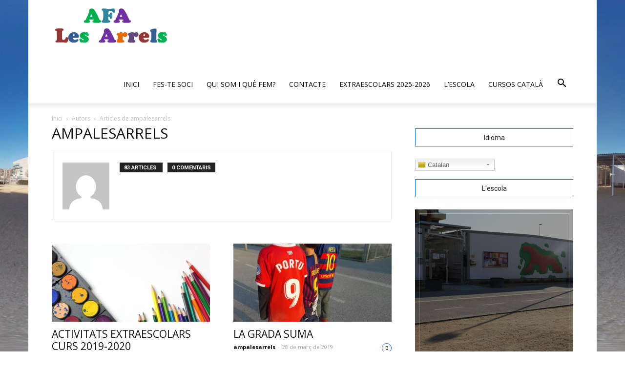

--- FILE ---
content_type: text/html; charset=UTF-8
request_url: https://www.afaescolalesarrels.com/author/ampalesarrels/page/3/
body_size: 19120
content:
<!doctype html >
<!--[if IE 8]>    <html class="ie8" lang="en"> <![endif]-->
<!--[if IE 9]>    <html class="ie9" lang="en"> <![endif]-->
<!--[if gt IE 8]><!--> <html lang="ca"> <!--<![endif]-->
<head>
    <title>ampalesarrels | AFA Escola les Arrels Salt | Pàgina 3</title>
	<meta name="theme-color" content="#009933" />
    <meta charset="UTF-8" />
    <meta name="viewport" content="width=device-width, initial-scale=1.0">
    <link rel="pingback" href="https://www.afaescolalesarrels.com/xmlrpc.php" />
    <link rel='dns-prefetch' href='//fonts.googleapis.com' />
<link rel='dns-prefetch' href='//s.w.org' />
<link rel="alternate" type="application/rss+xml" title="AFA Escola les Arrels Salt &raquo; canal d&#039;informació" href="https://www.afaescolalesarrels.com/feed/" />
<link rel="alternate" type="application/rss+xml" title="AFA Escola les Arrels Salt &raquo; Canal dels comentaris" href="https://www.afaescolalesarrels.com/comments/feed/" />
<link rel="alternate" type="text/calendar" title="AFA Escola les Arrels Salt &raquo; Feed iCal" href="https://www.afaescolalesarrels.com/events/?ical=1" />
<link rel="alternate" type="application/rss+xml" title="AFA Escola les Arrels Salt &raquo; Entrades per al Canal ampalesarrels" href="https://www.afaescolalesarrels.com/author/ampalesarrels/feed/" />
		<script type="text/javascript">
			window._wpemojiSettings = {"baseUrl":"https:\/\/s.w.org\/images\/core\/emoji\/13.0.0\/72x72\/","ext":".png","svgUrl":"https:\/\/s.w.org\/images\/core\/emoji\/13.0.0\/svg\/","svgExt":".svg","source":{"concatemoji":"https:\/\/www.afaescolalesarrels.com\/wp-includes\/js\/wp-emoji-release.min.js?ver=5.5.17"}};
			!function(e,a,t){var n,r,o,i=a.createElement("canvas"),p=i.getContext&&i.getContext("2d");function s(e,t){var a=String.fromCharCode;p.clearRect(0,0,i.width,i.height),p.fillText(a.apply(this,e),0,0);e=i.toDataURL();return p.clearRect(0,0,i.width,i.height),p.fillText(a.apply(this,t),0,0),e===i.toDataURL()}function c(e){var t=a.createElement("script");t.src=e,t.defer=t.type="text/javascript",a.getElementsByTagName("head")[0].appendChild(t)}for(o=Array("flag","emoji"),t.supports={everything:!0,everythingExceptFlag:!0},r=0;r<o.length;r++)t.supports[o[r]]=function(e){if(!p||!p.fillText)return!1;switch(p.textBaseline="top",p.font="600 32px Arial",e){case"flag":return s([127987,65039,8205,9895,65039],[127987,65039,8203,9895,65039])?!1:!s([55356,56826,55356,56819],[55356,56826,8203,55356,56819])&&!s([55356,57332,56128,56423,56128,56418,56128,56421,56128,56430,56128,56423,56128,56447],[55356,57332,8203,56128,56423,8203,56128,56418,8203,56128,56421,8203,56128,56430,8203,56128,56423,8203,56128,56447]);case"emoji":return!s([55357,56424,8205,55356,57212],[55357,56424,8203,55356,57212])}return!1}(o[r]),t.supports.everything=t.supports.everything&&t.supports[o[r]],"flag"!==o[r]&&(t.supports.everythingExceptFlag=t.supports.everythingExceptFlag&&t.supports[o[r]]);t.supports.everythingExceptFlag=t.supports.everythingExceptFlag&&!t.supports.flag,t.DOMReady=!1,t.readyCallback=function(){t.DOMReady=!0},t.supports.everything||(n=function(){t.readyCallback()},a.addEventListener?(a.addEventListener("DOMContentLoaded",n,!1),e.addEventListener("load",n,!1)):(e.attachEvent("onload",n),a.attachEvent("onreadystatechange",function(){"complete"===a.readyState&&t.readyCallback()})),(n=t.source||{}).concatemoji?c(n.concatemoji):n.wpemoji&&n.twemoji&&(c(n.twemoji),c(n.wpemoji)))}(window,document,window._wpemojiSettings);
		</script>
		<style type="text/css">
img.wp-smiley,
img.emoji {
	display: inline !important;
	border: none !important;
	box-shadow: none !important;
	height: 1em !important;
	width: 1em !important;
	margin: 0 .07em !important;
	vertical-align: -0.1em !important;
	background: none !important;
	padding: 0 !important;
}
</style>
	<link rel='stylesheet' id='gtranslate-style-css'  href='https://www.afaescolalesarrels.com/wp-content/plugins/gtranslate/gtranslate-style24.css?ver=5.5.17' type='text/css' media='all' />
<link rel='stylesheet' id='wp-block-library-css'  href='https://www.afaescolalesarrels.com/wp-includes/css/dist/block-library/style.min.css?ver=5.5.17' type='text/css' media='all' />
<link rel='stylesheet' id='contact-form-7-css'  href='https://www.afaescolalesarrels.com/wp-content/plugins/contact-form-7/includes/css/styles.css?ver=5.4.1' type='text/css' media='all' />
<link rel='stylesheet' id='gdpr-css'  href='https://www.afaescolalesarrels.com/wp-content/plugins/gdpr/dist/css/public.css?ver=2.1.2' type='text/css' media='all' />
<link rel='stylesheet' id='bwg_fonts-css'  href='https://www.afaescolalesarrels.com/wp-content/plugins/photo-gallery/css/bwg-fonts/fonts.css?ver=0.0.1' type='text/css' media='all' />
<link rel='stylesheet' id='sumoselect-css'  href='https://www.afaescolalesarrels.com/wp-content/plugins/photo-gallery/css/sumoselect.min.css?ver=3.0.3' type='text/css' media='all' />
<link rel='stylesheet' id='mCustomScrollbar-css'  href='https://www.afaescolalesarrels.com/wp-content/plugins/photo-gallery/css/jquery.mCustomScrollbar.min.css?ver=1.5.78' type='text/css' media='all' />
<link rel='stylesheet' id='bwg_frontend-css'  href='https://www.afaescolalesarrels.com/wp-content/plugins/photo-gallery/css/styles.min.css?ver=1.5.78' type='text/css' media='all' />
<link rel='stylesheet' id='rs-plugin-settings-css'  href='https://www.afaescolalesarrels.com/wp-content/plugins/revslider/public/assets/css/settings.css?ver=5.4.1' type='text/css' media='all' />
<style id='rs-plugin-settings-inline-css' type='text/css'>
#rs-demo-id {}
</style>
<link rel='stylesheet' id='google-fonts-style-css'  href='https://fonts.googleapis.com/css?family=Open+Sans%3A300italic%2C400%2C400italic%2C600%2C600italic%2C700%7CRoboto%3A300%2C400%2C400italic%2C500%2C500italic%2C700%2C900&#038;ver=7.8' type='text/css' media='all' />
<link rel='stylesheet' id='js_composer_front-css'  href='https://www.afaescolalesarrels.com/wp-content/plugins/js_composer/assets/css/js_composer.min.css?ver=5.1' type='text/css' media='all' />
<link rel='stylesheet' id='td-theme-css'  href='https://www.afaescolalesarrels.com/wp-content/themes/Newspaper/style.css?ver=7.8' type='text/css' media='all' />
<link rel='stylesheet' id='td-theme-demo-style-css'  href='https://www.afaescolalesarrels.com/wp-content/themes/Newspaper/includes/demos/blog_baby/demo_style.css?ver=7.8' type='text/css' media='all' />
<script type='text/javascript' src='https://www.afaescolalesarrels.com/wp-includes/js/jquery/jquery.js?ver=1.12.4-wp' id='jquery-core-js'></script>
<script type='text/javascript' id='gdpr-js-extra'>
/* <![CDATA[ */
var GDPR = {"ajaxurl":"https:\/\/www.afaescolalesarrels.com\/wp-admin\/admin-ajax.php","logouturl":"","i18n":{"aborting":"S&#039;est\u00e0 interrompent","logging_out":"S&#039;est\u00e0 tancant la sessi\u00f3.","continue":"Continua","cancel":"Cancel\u00b7la","ok":"D&#039;acord","close_account":"Tanqueu el vostre compte?","close_account_warning":"Es tancar\u00e0 el compte i totes les dades seran esborrades permanentment i no es podran recuperar. N&#039;esteu segur?","are_you_sure":"N&#039;esteu segur?","policy_disagree":"Si no hi esteu d&#039;acord ja no tindreu acc\u00e9s al lloc web i en sereu desconnectats."},"is_user_logged_in":"","refresh":"1"};
/* ]]> */
</script>
<script type='text/javascript' src='https://www.afaescolalesarrels.com/wp-content/plugins/gdpr/dist/js/public.js?ver=2.1.2' id='gdpr-js'></script>
<script type='text/javascript' src='https://www.afaescolalesarrels.com/wp-content/plugins/photo-gallery/js/jquery.sumoselect.min.js?ver=3.0.3' id='sumoselect-js'></script>
<script type='text/javascript' src='https://www.afaescolalesarrels.com/wp-content/plugins/photo-gallery/js/jquery.mobile.min.js?ver=1.4.5' id='jquery-mobile-js'></script>
<script type='text/javascript' src='https://www.afaescolalesarrels.com/wp-content/plugins/photo-gallery/js/jquery.mCustomScrollbar.concat.min.js?ver=1.5.78' id='mCustomScrollbar-js'></script>
<script type='text/javascript' src='https://www.afaescolalesarrels.com/wp-content/plugins/photo-gallery/js/jquery.fullscreen-0.4.1.min.js?ver=0.4.1' id='jquery-fullscreen-js'></script>
<script type='text/javascript' id='bwg_frontend-js-extra'>
/* <![CDATA[ */
var bwg_objectsL10n = {"bwg_field_required":"field is required.","bwg_mail_validation":"Aix\u00f2 no \u00e9s una adre\u00e7a de correu electr\u00f2nic v\u00e0lida.","bwg_search_result":"No hi ha imatges que coincideixen amb la vostra cerca.","bwg_select_tag":"Select Tag","bwg_order_by":"Order By","bwg_search":"Cerca","bwg_show_ecommerce":"Show Ecommerce","bwg_hide_ecommerce":"Hide Ecommerce","bwg_show_comments":"Mostrar comentaris","bwg_hide_comments":"Amaga comentaris ","bwg_restore":"Restaurar","bwg_maximize":"Maximitzar","bwg_fullscreen":"Pantalla completa ","bwg_exit_fullscreen":"Surt de la pantalla completa","bwg_search_tag":"SEARCH...","bwg_tag_no_match":"No tags found","bwg_all_tags_selected":"All tags selected","bwg_tags_selected":"tags selected","play":"Juga","pause":"Pausa","is_pro":"","bwg_play":"Juga","bwg_pause":"Pausa","bwg_hide_info":"Anterior informaci\u00f3","bwg_show_info":"Mostra la informaci\u00f3","bwg_hide_rating":"Amaga qualificaci\u00f3","bwg_show_rating":"Mostra classificaci\u00f3","ok":"Ok","cancel":"Cancel","select_all":"Select all","lazy_load":"0","lazy_loader":"https:\/\/www.afaescolalesarrels.com\/wp-content\/plugins\/photo-gallery\/images\/ajax_loader.png","front_ajax":"0","bwg_tag_see_all":"see all tags","bwg_tag_see_less":"see less tags"};
/* ]]> */
</script>
<script type='text/javascript' src='https://www.afaescolalesarrels.com/wp-content/plugins/photo-gallery/js/scripts.min.js?ver=1.5.78' id='bwg_frontend-js'></script>
<script type='text/javascript' src='https://www.afaescolalesarrels.com/wp-content/plugins/revslider/public/assets/js/jquery.themepunch.tools.min.js?ver=5.4.1' id='tp-tools-js'></script>
<script type='text/javascript' src='https://www.afaescolalesarrels.com/wp-content/plugins/revslider/public/assets/js/jquery.themepunch.revolution.min.js?ver=5.4.1' id='revmin-js'></script>
<script type='text/javascript' src='https://www.afaescolalesarrels.com/wp-content/plugins/wp-hide-post/public/js/wp-hide-post-public.js?ver=2.0.10' id='wp-hide-post-js'></script>
<link rel="https://api.w.org/" href="https://www.afaescolalesarrels.com/wp-json/" /><link rel="alternate" type="application/json" href="https://www.afaescolalesarrels.com/wp-json/wp/v2/users/1" /><link rel="EditURI" type="application/rsd+xml" title="RSD" href="https://www.afaescolalesarrels.com/xmlrpc.php?rsd" />
<link rel="wlwmanifest" type="application/wlwmanifest+xml" href="https://www.afaescolalesarrels.com/wp-includes/wlwmanifest.xml" /> 
<meta name="generator" content="WordPress 5.5.17" />
<script type="text/javascript">
(function(url){
	if(/(?:Chrome\/26\.0\.1410\.63 Safari\/537\.31|WordfenceTestMonBot)/.test(navigator.userAgent)){ return; }
	var addEvent = function(evt, handler) {
		if (window.addEventListener) {
			document.addEventListener(evt, handler, false);
		} else if (window.attachEvent) {
			document.attachEvent('on' + evt, handler);
		}
	};
	var removeEvent = function(evt, handler) {
		if (window.removeEventListener) {
			document.removeEventListener(evt, handler, false);
		} else if (window.detachEvent) {
			document.detachEvent('on' + evt, handler);
		}
	};
	var evts = 'contextmenu dblclick drag dragend dragenter dragleave dragover dragstart drop keydown keypress keyup mousedown mousemove mouseout mouseover mouseup mousewheel scroll'.split(' ');
	var logHuman = function() {
		if (window.wfLogHumanRan) { return; }
		window.wfLogHumanRan = true;
		var wfscr = document.createElement('script');
		wfscr.type = 'text/javascript';
		wfscr.async = true;
		wfscr.src = url + '&r=' + Math.random();
		(document.getElementsByTagName('head')[0]||document.getElementsByTagName('body')[0]).appendChild(wfscr);
		for (var i = 0; i < evts.length; i++) {
			removeEvent(evts[i], logHuman);
		}
	};
	for (var i = 0; i < evts.length; i++) {
		addEvent(evts[i], logHuman);
	}
})('//www.afaescolalesarrels.com/?wordfence_lh=1&hid=1F74CBC507F8DCDC98E6A02F467751FF');
</script><meta name="tec-api-version" content="v1"><meta name="tec-api-origin" content="https://www.afaescolalesarrels.com"><link rel="https://theeventscalendar.com/" href="https://www.afaescolalesarrels.com/wp-json/tribe/events/v1/" /><!--[if lt IE 9]><script src="https://html5shim.googlecode.com/svn/trunk/html5.js"></script><![endif]-->
    <meta name="generator" content="Powered by Visual Composer - drag and drop page builder for WordPress."/>
<!--[if lte IE 9]><link rel="stylesheet" type="text/css" href="https://www.afaescolalesarrels.com/wp-content/plugins/js_composer/assets/css/vc_lte_ie9.min.css" media="screen"><![endif]--><meta name="generator" content="Powered by Slider Revolution 5.4.1 - responsive, Mobile-Friendly Slider Plugin for WordPress with comfortable drag and drop interface." />

<!-- JS generated by theme -->

<script>
    
    

	    var tdBlocksArray = []; //here we store all the items for the current page

	    //td_block class - each ajax block uses a object of this class for requests
	    function tdBlock() {
		    this.id = '';
		    this.block_type = 1; //block type id (1-234 etc)
		    this.atts = '';
		    this.td_column_number = '';
		    this.td_current_page = 1; //
		    this.post_count = 0; //from wp
		    this.found_posts = 0; //from wp
		    this.max_num_pages = 0; //from wp
		    this.td_filter_value = ''; //current live filter value
		    this.is_ajax_running = false;
		    this.td_user_action = ''; // load more or infinite loader (used by the animation)
		    this.header_color = '';
		    this.ajax_pagination_infinite_stop = ''; //show load more at page x
	    }


        // td_js_generator - mini detector
        (function(){
            var htmlTag = document.getElementsByTagName("html")[0];

            if ( navigator.userAgent.indexOf("MSIE 10.0") > -1 ) {
                htmlTag.className += ' ie10';
            }

            if ( !!navigator.userAgent.match(/Trident.*rv\:11\./) ) {
                htmlTag.className += ' ie11';
            }

            if ( /(iPad|iPhone|iPod)/g.test(navigator.userAgent) ) {
                htmlTag.className += ' td-md-is-ios';
            }

            var user_agent = navigator.userAgent.toLowerCase();
            if ( user_agent.indexOf("android") > -1 ) {
                htmlTag.className += ' td-md-is-android';
            }

            if ( -1 !== navigator.userAgent.indexOf('Mac OS X')  ) {
                htmlTag.className += ' td-md-is-os-x';
            }

            if ( /chrom(e|ium)/.test(navigator.userAgent.toLowerCase()) ) {
               htmlTag.className += ' td-md-is-chrome';
            }

            if ( -1 !== navigator.userAgent.indexOf('Firefox') ) {
                htmlTag.className += ' td-md-is-firefox';
            }

            if ( -1 !== navigator.userAgent.indexOf('Safari') && -1 === navigator.userAgent.indexOf('Chrome') ) {
                htmlTag.className += ' td-md-is-safari';
            }

            if( -1 !== navigator.userAgent.indexOf('IEMobile') ){
                htmlTag.className += ' td-md-is-iemobile';
            }

        })();




        var tdLocalCache = {};

        ( function () {
            "use strict";

            tdLocalCache = {
                data: {},
                remove: function (resource_id) {
                    delete tdLocalCache.data[resource_id];
                },
                exist: function (resource_id) {
                    return tdLocalCache.data.hasOwnProperty(resource_id) && tdLocalCache.data[resource_id] !== null;
                },
                get: function (resource_id) {
                    return tdLocalCache.data[resource_id];
                },
                set: function (resource_id, cachedData) {
                    tdLocalCache.remove(resource_id);
                    tdLocalCache.data[resource_id] = cachedData;
                }
            };
        })();

    
    
var td_viewport_interval_list=[{"limitBottom":767,"sidebarWidth":228},{"limitBottom":1018,"sidebarWidth":300},{"limitBottom":1140,"sidebarWidth":324}];
var td_animation_stack_effect="type0";
var tds_animation_stack=true;
var td_animation_stack_specific_selectors=".entry-thumb, img";
var td_animation_stack_general_selectors=".td-animation-stack img, .td-animation-stack .entry-thumb, .post img";
var td_ajax_url="https:\/\/www.afaescolalesarrels.com\/wp-admin\/admin-ajax.php?td_theme_name=Newspaper&v=7.8";
var td_get_template_directory_uri="https:\/\/www.afaescolalesarrels.com\/wp-content\/themes\/Newspaper";
var tds_snap_menu="smart_snap_always";
var tds_logo_on_sticky="show";
var tds_header_style="7";
var td_please_wait="Si us plau, espera...";
var td_email_user_pass_incorrect="Usuari o contrasenya s\u00f3n incorrectes";
var td_email_user_incorrect="Correu electr\u00f2nic o nom d'usuari s\u00f3n incorrectes!";
var td_email_incorrect="correu electr\u00f2nic incorrecte";
var tds_more_articles_on_post_enable="";
var tds_more_articles_on_post_time_to_wait="";
var tds_more_articles_on_post_pages_distance_from_top=0;
var tds_theme_color_site_wide="#1e73be";
var tds_smart_sidebar="enabled";
var tdThemeName="Newspaper";
var td_magnific_popup_translation_tPrev="Anterior (fletxa esquerra)";
var td_magnific_popup_translation_tNext="Seg\u00fcent (fletxa dreta)";
var td_magnific_popup_translation_tCounter="%curr% de %total%";
var td_magnific_popup_translation_ajax_tError="El contingut de %url% no s'ha pogut carregar";
var td_magnific_popup_translation_image_tError="La imatge #%curr% no s'ha pogut carregar";
var td_ad_background_click_link="";
var td_ad_background_click_target="";
</script>


<!-- Header style compiled by theme -->

<style>
    

.td-header-wrap .black-menu .sf-menu > .current-menu-item > a,
    .td-header-wrap .black-menu .sf-menu > .current-menu-ancestor > a,
    .td-header-wrap .black-menu .sf-menu > .current-category-ancestor > a,
    .td-header-wrap .black-menu .sf-menu > li > a:hover,
    .td-header-wrap .black-menu .sf-menu > .sfHover > a,
    .td-header-style-12 .td-header-menu-wrap-full,
    .sf-menu > .current-menu-item > a:after,
    .sf-menu > .current-menu-ancestor > a:after,
    .sf-menu > .current-category-ancestor > a:after,
    .sf-menu > li:hover > a:after,
    .sf-menu > .sfHover > a:after,
    .td-header-style-12 .td-affix,
    .header-search-wrap .td-drop-down-search:after,
    .header-search-wrap .td-drop-down-search .btn:hover,
    input[type=submit]:hover,
    .td-read-more a,
    .td-post-category:hover,
    .td-grid-style-1.td-hover-1 .td-big-grid-post:hover .td-post-category,
    .td-grid-style-5.td-hover-1 .td-big-grid-post:hover .td-post-category,
    .td_top_authors .td-active .td-author-post-count,
    .td_top_authors .td-active .td-author-comments-count,
    .td_top_authors .td_mod_wrap:hover .td-author-post-count,
    .td_top_authors .td_mod_wrap:hover .td-author-comments-count,
    .td-404-sub-sub-title a:hover,
    .td-search-form-widget .wpb_button:hover,
    .td-rating-bar-wrap div,
    .td_category_template_3 .td-current-sub-category,
    .dropcap,
    .td_wrapper_video_playlist .td_video_controls_playlist_wrapper,
    .wpb_default,
    .wpb_default:hover,
    .td-left-smart-list:hover,
    .td-right-smart-list:hover,
    .woocommerce-checkout .woocommerce input.button:hover,
    .woocommerce-page .woocommerce a.button:hover,
    .woocommerce-account div.woocommerce .button:hover,
    #bbpress-forums button:hover,
    .bbp_widget_login .button:hover,
    .td-footer-wrapper .td-post-category,
    .td-footer-wrapper .widget_product_search input[type="submit"]:hover,
    .woocommerce .product a.button:hover,
    .woocommerce .product #respond input#submit:hover,
    .woocommerce .checkout input#place_order:hover,
    .woocommerce .woocommerce.widget .button:hover,
    .single-product .product .summary .cart .button:hover,
    .woocommerce-cart .woocommerce table.cart .button:hover,
    .woocommerce-cart .woocommerce .shipping-calculator-form .button:hover,
    .td-next-prev-wrap a:hover,
    .td-load-more-wrap a:hover,
    .td-post-small-box a:hover,
    .page-nav .current,
    .page-nav:first-child > div,
    .td_category_template_8 .td-category-header .td-category a.td-current-sub-category,
    .td_category_template_4 .td-category-siblings .td-category a:hover,
    #bbpress-forums .bbp-pagination .current,
    #bbpress-forums #bbp-single-user-details #bbp-user-navigation li.current a,
    .td-theme-slider:hover .slide-meta-cat a,
    a.vc_btn-black:hover,
    .td-trending-now-wrapper:hover .td-trending-now-title,
    .td-scroll-up,
    .td-smart-list-button:hover,
    .td-weather-information:before,
    .td-weather-week:before,
    .td_block_exchange .td-exchange-header:before,
    .td_block_big_grid_9.td-grid-style-1 .td-post-category,
    .td_block_big_grid_9.td-grid-style-5 .td-post-category,
    .td-grid-style-6.td-hover-1 .td-module-thumb:after,
    .td-pulldown-syle-2 .td-subcat-dropdown ul:after,
    .td_block_template_9 .td-block-title:after,
    .td_block_template_15 .td-block-title:before {
        background-color: #1e73be;
    }

    .global-block-template-4 .td-related-title .td-cur-simple-item:before {
        border-color: #1e73be transparent transparent transparent !important;
    }

    .woocommerce .woocommerce-message .button:hover,
    .woocommerce .woocommerce-error .button:hover,
    .woocommerce .woocommerce-info .button:hover,
    .global-block-template-4 .td-related-title .td-cur-simple-item,
    .global-block-template-3 .td-related-title .td-cur-simple-item,
    .global-block-template-9 .td-related-title:after {
        background-color: #1e73be !important;
    }

    .woocommerce .product .onsale,
    .woocommerce.widget .ui-slider .ui-slider-handle {
        background: none #1e73be;
    }

    .woocommerce.widget.widget_layered_nav_filters ul li a {
        background: none repeat scroll 0 0 #1e73be !important;
    }

    a,
    cite a:hover,
    .td_mega_menu_sub_cats .cur-sub-cat,
    .td-mega-span h3 a:hover,
    .td_mod_mega_menu:hover .entry-title a,
    .header-search-wrap .result-msg a:hover,
    .top-header-menu li a:hover,
    .top-header-menu .current-menu-item > a,
    .top-header-menu .current-menu-ancestor > a,
    .top-header-menu .current-category-ancestor > a,
    .td-social-icon-wrap > a:hover,
    .td-header-sp-top-widget .td-social-icon-wrap a:hover,
    .td-page-content blockquote p,
    .td-post-content blockquote p,
    .mce-content-body blockquote p,
    .comment-content blockquote p,
    .wpb_text_column blockquote p,
    .td_block_text_with_title blockquote p,
    .td_module_wrap:hover .entry-title a,
    .td-subcat-filter .td-subcat-list a:hover,
    .td-subcat-filter .td-subcat-dropdown a:hover,
    .td_quote_on_blocks,
    .dropcap2,
    .dropcap3,
    .td_top_authors .td-active .td-authors-name a,
    .td_top_authors .td_mod_wrap:hover .td-authors-name a,
    .td-post-next-prev-content a:hover,
    .author-box-wrap .td-author-social a:hover,
    .td-author-name a:hover,
    .td-author-url a:hover,
    .td_mod_related_posts:hover h3 > a,
    .td-post-template-11 .td-related-title .td-related-left:hover,
    .td-post-template-11 .td-related-title .td-related-right:hover,
    .td-post-template-11 .td-related-title .td-cur-simple-item,
    .td-post-template-11 .td_block_related_posts .td-next-prev-wrap a:hover,
    .comment-reply-link:hover,
    .logged-in-as a:hover,
    #cancel-comment-reply-link:hover,
    .td-search-query,
    .td-category-header .td-pulldown-category-filter-link:hover,
    .td-category-siblings .td-subcat-dropdown a:hover,
    .td-category-siblings .td-subcat-dropdown a.td-current-sub-category,
    .widget a:hover,
    .archive .widget_archive .current,
    .archive .widget_archive .current a,
    .widget_calendar tfoot a:hover,
    .woocommerce a.added_to_cart:hover,
    #bbpress-forums li.bbp-header .bbp-reply-content span a:hover,
    #bbpress-forums .bbp-forum-freshness a:hover,
    #bbpress-forums .bbp-topic-freshness a:hover,
    #bbpress-forums .bbp-forums-list li a:hover,
    #bbpress-forums .bbp-forum-title:hover,
    #bbpress-forums .bbp-topic-permalink:hover,
    #bbpress-forums .bbp-topic-started-by a:hover,
    #bbpress-forums .bbp-topic-started-in a:hover,
    #bbpress-forums .bbp-body .super-sticky li.bbp-topic-title .bbp-topic-permalink,
    #bbpress-forums .bbp-body .sticky li.bbp-topic-title .bbp-topic-permalink,
    .widget_display_replies .bbp-author-name,
    .widget_display_topics .bbp-author-name,
    .footer-text-wrap .footer-email-wrap a,
    .td-subfooter-menu li a:hover,
    .footer-social-wrap a:hover,
    a.vc_btn-black:hover,
    .td-smart-list-dropdown-wrap .td-smart-list-button:hover,
    .td_module_17 .td-read-more a:hover,
    .td_module_18 .td-read-more a:hover,
    .td_module_19 .td-post-author-name a:hover,
    .td-instagram-user a,
    .td-pulldown-syle-2 .td-subcat-dropdown:hover .td-subcat-more span,
    .td-pulldown-syle-2 .td-subcat-dropdown:hover .td-subcat-more i,
    .td-pulldown-syle-3 .td-subcat-dropdown:hover .td-subcat-more span,
    .td-pulldown-syle-3 .td-subcat-dropdown:hover .td-subcat-more i,
    .td-block-title-wrap .td-wrapper-pulldown-filter .td-pulldown-filter-display-option:hover,
    .td-block-title-wrap .td-wrapper-pulldown-filter .td-pulldown-filter-display-option:hover i,
    .td-block-title-wrap .td-wrapper-pulldown-filter .td-pulldown-filter-link:hover,
    .td-block-title-wrap .td-wrapper-pulldown-filter .td-pulldown-filter-item .td-cur-simple-item,
    .global-block-template-2 .td-related-title .td-cur-simple-item,
    .global-block-template-5 .td-related-title .td-cur-simple-item,
    .global-block-template-6 .td-related-title .td-cur-simple-item,
    .global-block-template-7 .td-related-title .td-cur-simple-item,
    .global-block-template-8 .td-related-title .td-cur-simple-item,
    .global-block-template-9 .td-related-title .td-cur-simple-item,
    .global-block-template-10 .td-related-title .td-cur-simple-item,
    .global-block-template-11 .td-related-title .td-cur-simple-item,
    .global-block-template-12 .td-related-title .td-cur-simple-item,
    .global-block-template-13 .td-related-title .td-cur-simple-item,
    .global-block-template-14 .td-related-title .td-cur-simple-item,
    .global-block-template-15 .td-related-title .td-cur-simple-item,
    .global-block-template-16 .td-related-title .td-cur-simple-item,
    .global-block-template-17 .td-related-title .td-cur-simple-item,
    .td-theme-wrap .sf-menu ul .td-menu-item > a:hover,
    .td-theme-wrap .sf-menu ul .sfHover > a,
    .td-theme-wrap .sf-menu ul .current-menu-ancestor > a,
    .td-theme-wrap .sf-menu ul .current-category-ancestor > a,
    .td-theme-wrap .sf-menu ul .current-menu-item > a {
        color: #1e73be;
    }

    a.vc_btn-black.vc_btn_square_outlined:hover,
    a.vc_btn-black.vc_btn_outlined:hover,
    .td-mega-menu-page .wpb_content_element ul li a:hover,
     .td-theme-wrap .td-aj-search-results .td_module_wrap:hover .entry-title a,
    .td-theme-wrap .header-search-wrap .result-msg a:hover {
        color: #1e73be !important;
    }

    .td-next-prev-wrap a:hover,
    .td-load-more-wrap a:hover,
    .td-post-small-box a:hover,
    .page-nav .current,
    .page-nav:first-child > div,
    .td_category_template_8 .td-category-header .td-category a.td-current-sub-category,
    .td_category_template_4 .td-category-siblings .td-category a:hover,
    #bbpress-forums .bbp-pagination .current,
    .post .td_quote_box,
    .page .td_quote_box,
    a.vc_btn-black:hover,
    .td_block_template_5 .td-block-title > * {
        border-color: #1e73be;
    }

    .td_wrapper_video_playlist .td_video_currently_playing:after {
        border-color: #1e73be !important;
    }

    .header-search-wrap .td-drop-down-search:before {
        border-color: transparent transparent #1e73be transparent;
    }

    .block-title > span,
    .block-title > a,
    .block-title > label,
    .widgettitle,
    .widgettitle:after,
    .td-trending-now-title,
    .td-trending-now-wrapper:hover .td-trending-now-title,
    .wpb_tabs li.ui-tabs-active a,
    .wpb_tabs li:hover a,
    .vc_tta-container .vc_tta-color-grey.vc_tta-tabs-position-top.vc_tta-style-classic .vc_tta-tabs-container .vc_tta-tab.vc_active > a,
    .vc_tta-container .vc_tta-color-grey.vc_tta-tabs-position-top.vc_tta-style-classic .vc_tta-tabs-container .vc_tta-tab:hover > a,
    .td_block_template_1 .td-related-title .td-cur-simple-item,
    .woocommerce .product .products h2,
    .td-subcat-filter .td-subcat-dropdown:hover .td-subcat-more {
    	background-color: #1e73be;
    }

    .woocommerce div.product .woocommerce-tabs ul.tabs li.active {
    	background-color: #1e73be !important;
    }

    .block-title,
    .td_block_template_1 .td-related-title,
    .wpb_tabs .wpb_tabs_nav,
    .vc_tta-container .vc_tta-color-grey.vc_tta-tabs-position-top.vc_tta-style-classic .vc_tta-tabs-container,
    .woocommerce div.product .woocommerce-tabs ul.tabs:before {
        border-color: #1e73be;
    }
    .td_block_wrap .td-subcat-item a.td-cur-simple-item {
	    color: #1e73be;
	}


    
    .td-grid-style-4 .entry-title
    {
        background-color: rgba(30, 115, 190, 0.7);
    }

    
    @media (max-width: 767px) {
        body .td-header-wrap .td-header-main-menu {
            background-color: #ffffff !important;
        }
    }


    
    @media (max-width: 767px) {
        body #td-top-mobile-toggle i,
        .td-header-wrap .header-search-wrap .td-icon-search {
            color: #222222 !important;
        }
    }

    
    .td-menu-background:before,
    .td-search-background:before {
        background: rgba(0,0,0,0.6);
        background: -moz-linear-gradient(top, rgba(0,0,0,0.6) 0%, rgba(0,0,0,0.8) 100%);
        background: -webkit-gradient(left top, left bottom, color-stop(0%, rgba(0,0,0,0.6)), color-stop(100%, rgba(0,0,0,0.8)));
        background: -webkit-linear-gradient(top, rgba(0,0,0,0.6) 0%, rgba(0,0,0,0.8) 100%);
        background: -o-linear-gradient(top, rgba(0,0,0,0.6) 0%, @mobileu_gradient_two_mob 100%);
        background: -ms-linear-gradient(top, rgba(0,0,0,0.6) 0%, rgba(0,0,0,0.8) 100%);
        background: linear-gradient(to bottom, rgba(0,0,0,0.6) 0%, rgba(0,0,0,0.8) 100%);
        filter: progid:DXImageTransform.Microsoft.gradient( startColorstr='rgba(0,0,0,0.6)', endColorstr='rgba(0,0,0,0.8)', GradientType=0 );
    }

    
    .td-menu-background,
    .td-search-background {
        background-image: url('https://www.afaescolalesarrels.com/wp-content/uploads/2017/10/DSC04780-300x225.jpg');
    }

    
    ul.sf-menu > .td-menu-item > a {
        font-weight:normal;
	text-transform:uppercase;
	
    }
    
    .sf-menu ul .td-menu-item a {
        font-weight:normal;
	text-transform:uppercase;
	
    }
	
    .td_mod_mega_menu .item-details a {
        font-weight:normal;
	text-transform:uppercase;
	
    }
    
    .td_mega_menu_sub_cats .block-mega-child-cats a {
        font-weight:normal;
	text-transform:uppercase;
	
    }
    
    .td-mobile-content .td-mobile-main-menu > li > a {
        font-size:21px;
	font-weight:normal;
	text-transform:uppercase;
	
    }
    
    .td-mobile-content .sub-menu a {
        font-size:18px;
	font-weight:normal;
	text-transform:uppercase;
	
    }



	
    .td-excerpt {
        line-height:20px;
	
    }


	
	.td_module_wrap .td-module-title {
		font-family:"Open Sans";
	
	}
     
    .td_module_1 .td-module-title {
    	font-weight:normal;
	text-transform:uppercase;
	
    }
    
    .td_module_2 .td-module-title {
    	font-weight:normal;
	text-transform:uppercase;
	
    }
    
    .td_module_3 .td-module-title {
    	font-weight:normal;
	text-transform:uppercase;
	
    }
    
    .td_module_4 .td-module-title {
    	font-size:18px;
	line-height:26px;
	font-weight:normal;
	text-transform:uppercase;
	
    }
    
    .td_module_5 .td-module-title {
    	font-weight:normal;
	text-transform:uppercase;
	
    }
    
    .td_module_6 .td-module-title {
    	font-weight:normal;
	text-transform:uppercase;
	
    }
    
    .td_module_7 .td-module-title {
    	font-weight:normal;
	text-transform:uppercase;
	
    }
    
    .td_module_8 .td-module-title {
    	font-weight:normal;
	text-transform:uppercase;
	
    }
    
    .td_module_9 .td-module-title {
    	font-weight:normal;
	text-transform:uppercase;
	
    }
    
    .td_module_10 .td-module-title {
    	font-weight:normal;
	text-transform:uppercase;
	
    }
    
    .td_module_11 .td-module-title {
    	font-weight:normal;
	text-transform:uppercase;
	
    }
    
    .td_module_12 .td-module-title {
    	font-weight:normal;
	text-transform:uppercase;
	
    }
    
    .td_module_13 .td-module-title {
    	font-weight:normal;
	text-transform:uppercase;
	
    }
    
    .td_module_14 .td-module-title {
    	font-weight:normal;
	text-transform:uppercase;
	
    }
    
    .td_module_15 .entry-title {
    	font-weight:normal;
	text-transform:uppercase;
	
    }
    
    .td_module_16 .td-module-title {
    	font-weight:normal;
	text-transform:uppercase;
	
    }
    
    .td_module_17 .td-module-title {
    	font-weight:normal;
	text-transform:uppercase;
	
    }
    
    .td_module_18 .td-module-title {
    	font-weight:normal;
	text-transform:uppercase;
	
    }
    
    .td_module_19 .td-module-title {
    	font-weight:normal;
	text-transform:uppercase;
	
    }




	
	.td_block_trending_now .entry-title a,
	.td-theme-slider .td-module-title a,
    .td-big-grid-post .entry-title {
		font-family:"Open Sans";
	
	}
    
	#td-mobile-nav,
	#td-mobile-nav .wpb_button,
	.td-search-wrap-mob {
		font-family:"Open Sans";
	
	}


	
	.post .td-post-header .entry-title {
		font-family:"Open Sans";
	
	}
    
    .td-post-template-default .td-post-header .entry-title {
        font-size:32px;
	font-weight:normal;
	text-transform:uppercase;
	
    }
    
    .td-post-template-1 .td-post-header .entry-title {
        font-weight:normal;
	text-transform:uppercase;
	
    }
    
    .td-post-template-2 .td-post-header .entry-title {
        font-weight:normal;
	text-transform:uppercase;
	
    }
    
    .td-post-template-3 .td-post-header .entry-title {
        font-weight:normal;
	text-transform:uppercase;
	
    }
    
    .td-post-template-4 .td-post-header .entry-title {
        font-weight:normal;
	text-transform:capitalize;
	
    }
    
    .td-post-template-5 .td-post-header .entry-title {
        font-weight:normal;
	text-transform:uppercase;
	
    }
    
    .td-post-template-6 .td-post-header .entry-title {
        font-weight:normal;
	text-transform:uppercase;
	
    }
    
    .td-post-template-7 .td-post-header .entry-title {
        font-weight:normal;
	text-transform:uppercase;
	
    }
    
    .td-post-template-8 .td-post-header .entry-title {
        font-weight:normal;
	text-transform:uppercase;
	
    }
    
    .td-post-template-9 .td-post-header .entry-title {
        font-weight:normal;
	text-transform:uppercase;
	
    }
    
    .td-post-template-10 .td-post-header .entry-title {
        font-weight:normal;
	text-transform:uppercase;
	
    }
    
    .td-post-template-11 .td-post-header .entry-title {
        font-weight:normal;
	text-transform:uppercase;
	
    }
    
    .td-post-template-12 .td-post-header .entry-title {
        font-weight:normal;
	text-transform:uppercase;
	
    }
    
    .td-post-template-13 .td-post-header .entry-title {
        font-weight:normal;
	text-transform:uppercase;
	
    }





	
    .td-page-title,
    .woocommerce-page .page-title,
    .td-category-title-holder .td-page-title {
    	font-family:"Open Sans";
	font-weight:normal;
	text-transform:uppercase;
	
    }



/* Style generated by theme for demo: blog_baby */

.td-blog-baby .td-header-style-11 .sf-menu > li > a:hover,
		.td-blog-baby .td-header-style-11 .sf-menu > .sfHover > a,
		.td-blog-baby .td-header-style-11 .sf-menu > .current-menu-item > a,
		.td-blog-baby .td-header-style-11 .sf-menu > .current-menu-ancestor > a,
		.td-blog-baby .td-header-style-11 .sf-menu > .current-category-ancestor > a,
		.td-blog-baby .td_module_4 .td-post-category,
		.td-blog-baby .td-cur-simple-item:hover {
   		    color: #1e73be;
   		}

		.td-blog-baby .td-ss-main-content .block-title span,
		.td-blog-baby .td-ss-main-sidebar .block-title span,
		.td-blog-baby .td-module-comments a,
		.td-blog-baby .td-cur-simple-item {
   			border-color: #1e73be;
   		}

   		.td-blog-baby .td-module-comments a:after {
   			border-color: #1e73be transparent transparent transparent;
   		}
</style>

<link rel="icon" href="https://www.afaescolalesarrels.com/wp-content/uploads/2017/10/Logoafa-100x100.png" sizes="32x32" />
<link rel="icon" href="https://www.afaescolalesarrels.com/wp-content/uploads/2017/10/Logoafa.png" sizes="192x192" />
<link rel="apple-touch-icon" href="https://www.afaescolalesarrels.com/wp-content/uploads/2017/10/Logoafa.png" />
<meta name="msapplication-TileImage" content="https://www.afaescolalesarrels.com/wp-content/uploads/2017/10/Logoafa.png" />
<noscript><style type="text/css"> .wpb_animate_when_almost_visible { opacity: 1; }</style></noscript></head>

<body data-rsssl=1 class="archive paged author author-ampalesarrels author-1 paged-3 author-paged-3 tribe-no-js global-block-template-1 td-blog-baby wpb-js-composer js-comp-ver-5.1 vc_responsive td-animation-stack-type0 td-boxed-layout" itemscope="itemscope" itemtype="https://schema.org/WebPage">

        <div class="td-scroll-up"><i class="td-icon-menu-up"></i></div>
    
    <div class="td-menu-background"></div>
<div id="td-mobile-nav">
    <div class="td-mobile-container">
        <!-- mobile menu top section -->
        <div class="td-menu-socials-wrap">
            <!-- socials -->
            <div class="td-menu-socials">
                
        <span class="td-social-icon-wrap">
            <a target="_blank" href="#" title="Facebook">
                <i class="td-icon-font td-icon-facebook"></i>
            </a>
        </span>
        <span class="td-social-icon-wrap">
            <a target="_blank" href="#" title="Instagram">
                <i class="td-icon-font td-icon-instagram"></i>
            </a>
        </span>
        <span class="td-social-icon-wrap">
            <a target="_blank" href="#" title="Twitter">
                <i class="td-icon-font td-icon-twitter"></i>
            </a>
        </span>
        <span class="td-social-icon-wrap">
            <a target="_blank" href="#" title="Vimeo">
                <i class="td-icon-font td-icon-vimeo"></i>
            </a>
        </span>
        <span class="td-social-icon-wrap">
            <a target="_blank" href="#" title="Youtube">
                <i class="td-icon-font td-icon-youtube"></i>
            </a>
        </span>            </div>
            <!-- close button -->
            <div class="td-mobile-close">
                <a href="#"><i class="td-icon-close-mobile"></i></a>
            </div>
        </div>

        <!-- login section -->
        
        <!-- menu section -->
        <div class="td-mobile-content">
            <div class="menu-td-demo-header-menu-container"><ul id="menu-td-demo-header-menu" class="td-mobile-main-menu"><li id="menu-item-397" class="menu-item menu-item-type-post_type menu-item-object-page menu-item-home menu-item-first menu-item-397"><a href="https://www.afaescolalesarrels.com/">Inici</a></li>
<li id="menu-item-514" class="menu-item menu-item-type-post_type menu-item-object-page menu-item-514"><a href="https://www.afaescolalesarrels.com/fes-te-soci/">Fes-te soci</a></li>
<li id="menu-item-515" class="menu-item menu-item-type-post_type menu-item-object-page menu-item-515"><a href="https://www.afaescolalesarrels.com/qui-som-i-que-fem/">Qui som i què fem?</a></li>
<li id="menu-item-730" class="menu-item menu-item-type-post_type menu-item-object-page menu-item-730"><a href="https://www.afaescolalesarrels.com/contacte/">Contacte</a></li>
<li id="menu-item-7800" class="menu-item menu-item-type-post_type menu-item-object-page menu-item-7800"><a href="https://www.afaescolalesarrels.com/extraescolars-2025-2026/">Extraescolars 2025-2026</a></li>
<li id="menu-item-513" class="menu-item menu-item-type-post_type menu-item-object-page menu-item-513"><a href="https://www.afaescolalesarrels.com/lescola/">L’escola</a></li>
<li id="menu-item-9406" class="menu-item menu-item-type-post_type menu-item-object-page menu-item-9406"><a href="https://www.afaescolalesarrels.com/cursos-catala/">Cursos Català</a></li>
</ul></div>        </div>
    </div>

    <!-- register/login section -->
    </div>    <div class="td-search-background"></div>
<div class="td-search-wrap-mob">
	<div class="td-drop-down-search" aria-labelledby="td-header-search-button">
		<form method="get" class="td-search-form" action="https://www.afaescolalesarrels.com/">
			<!-- close button -->
			<div class="td-search-close">
				<a href="#"><i class="td-icon-close-mobile"></i></a>
			</div>
			<div role="search" class="td-search-input">
				<span>Cerca</span>
				<input id="td-header-search-mob" type="text" value="" name="s" autocomplete="off" />
			</div>
		</form>
		<div id="td-aj-search-mob"></div>
	</div>
</div>    
    
    <div id="td-outer-wrap" class="td-theme-wrap">
    
        <!--
Header style 7
-->

<div class="td-header-wrap td-header-style-7">
    
    <div class="td-header-menu-wrap-full td-container-wrap ">
        <div class="td-header-menu-wrap td-header-gradient">
            <div class="td-container td-header-row td-header-main-menu">
                <div class="td-header-sp-logo">
                            <a class="td-main-logo" href="https://www.afaescolalesarrels.com/">
            <img class="td-retina-data" data-retina="https://www.afaescolalesarrels.com/wp-content/uploads/2017/10/LogoAFAblanc.png" src="https://www.afaescolalesarrels.com/wp-content/uploads/2017/10/LogoAFAblanc.png" alt=""/>
            <span class="td-visual-hidden">AFA Escola les Arrels Salt</span>
        </a>
                    </div>
                    <div id="td-header-menu" role="navigation">
    <div id="td-top-mobile-toggle"><a href="#"><i class="td-icon-font td-icon-mobile"></i></a></div>
    <div class="td-main-menu-logo td-logo-in-header">
        		<a class="td-mobile-logo td-sticky-mobile" href="https://www.afaescolalesarrels.com/">
			<img src="https://www.afaescolalesarrels.com/wp-content/uploads/2017/10/Logo-AFAblanc-2.png" alt=""/>
		</a>
			<a class="td-header-logo td-sticky-mobile" href="https://www.afaescolalesarrels.com/">
			<img class="td-retina-data" data-retina="https://www.afaescolalesarrels.com/wp-content/uploads/2017/10/LogoAFAblanc.png" src="https://www.afaescolalesarrels.com/wp-content/uploads/2017/10/LogoAFAblanc.png" alt=""/>
		</a>
	    </div>
    <div class="menu-td-demo-header-menu-container"><ul id="menu-td-demo-header-menu-1" class="sf-menu"><li class="menu-item menu-item-type-post_type menu-item-object-page menu-item-home menu-item-first td-menu-item td-normal-menu menu-item-397"><a href="https://www.afaescolalesarrels.com/">Inici</a></li>
<li class="menu-item menu-item-type-post_type menu-item-object-page td-menu-item td-normal-menu menu-item-514"><a href="https://www.afaescolalesarrels.com/fes-te-soci/">Fes-te soci</a></li>
<li class="menu-item menu-item-type-post_type menu-item-object-page td-menu-item td-normal-menu menu-item-515"><a href="https://www.afaescolalesarrels.com/qui-som-i-que-fem/">Qui som i què fem?</a></li>
<li class="menu-item menu-item-type-post_type menu-item-object-page td-menu-item td-normal-menu menu-item-730"><a href="https://www.afaescolalesarrels.com/contacte/">Contacte</a></li>
<li class="menu-item menu-item-type-post_type menu-item-object-page td-menu-item td-normal-menu menu-item-7800"><a href="https://www.afaescolalesarrels.com/extraescolars-2025-2026/">Extraescolars 2025-2026</a></li>
<li class="menu-item menu-item-type-post_type menu-item-object-page td-menu-item td-normal-menu menu-item-513"><a href="https://www.afaescolalesarrels.com/lescola/">L’escola</a></li>
<li class="menu-item menu-item-type-post_type menu-item-object-page td-menu-item td-normal-menu menu-item-9406"><a href="https://www.afaescolalesarrels.com/cursos-catala/">Cursos Català</a></li>
</ul></div></div>


<div class="td-search-wrapper">
    <div id="td-top-search">
        <!-- Search -->
        <div class="header-search-wrap">
            <div class="dropdown header-search">
                <a id="td-header-search-button" href="#" role="button" class="dropdown-toggle " data-toggle="dropdown"><i class="td-icon-search"></i></a>
                <a id="td-header-search-button-mob" href="#" role="button" class="dropdown-toggle " data-toggle="dropdown"><i class="td-icon-search"></i></a>
            </div>
        </div>
    </div>
</div>

<div class="header-search-wrap">
	<div class="dropdown header-search">
		<div class="td-drop-down-search" aria-labelledby="td-header-search-button">
			<form method="get" class="td-search-form" action="https://www.afaescolalesarrels.com/">
				<div role="search" class="td-head-form-search-wrap">
					<input id="td-header-search" type="text" value="" name="s" autocomplete="off" /><input class="wpb_button wpb_btn-inverse btn" type="submit" id="td-header-search-top" value="Cerca" />
				</div>
			</form>
			<div id="td-aj-search"></div>
		</div>
	</div>
</div>            </div>
        </div>
    </div>

    <div class="td-banner-wrap-full td-container-wrap ">
        <div class="td-container-header td-header-row td-header-header">
            <div class="td-header-sp-recs">
                <div class="td-header-rec-wrap">
    
</div>            </div>
        </div>
    </div>

</div>
<div class="td-main-content-wrap td-container-wrap">
    <div class="td-container ">
        <div class="td-crumb-container">
            <div class="entry-crumbs" itemscope itemtype="http://schema.org/BreadcrumbList"><span class="td-bred-first"><a href="https://www.afaescolalesarrels.com/">Inici</a></span> <i class="td-icon-right td-bread-sep td-bred-no-url-last"></i> <span class="td-bred-no-url-last">Autors</span> <i class="td-icon-right td-bread-sep td-bred-no-url-last"></i> <span class="td-bred-no-url-last">Articles de ampalesarrels</span></div>        </div>
        <div class="td-pb-row">
                                    <div class="td-pb-span8 td-main-content">
                            <div class="td-ss-main-content">
                                <div class="td-page-header">
                                    <h1 class="entry-title td-page-title">
                                        <span>ampalesarrels</span>
                                    </h1>
                                </div>

                                <div class="author-box-wrap td-author-page">

    <img alt='' src='https://secure.gravatar.com/avatar/57738f373635f6263ef451b40f36899c?s=96&#038;d=mm&#038;r=g' srcset='https://secure.gravatar.com/avatar/57738f373635f6263ef451b40f36899c?s=192&#038;d=mm&#038;r=g 2x' class='avatar avatar-96 photo' height='96' width='96' loading='lazy'/>    <div class="desc">


        <div class="td-author-counters">
            <span class="td-author-post-count">
                83 ARTICLES            </span>

            <span class="td-author-comments-count">
                0 COMENTARIS            </span>

        </div>

        


        <div class="td-author-social">
                    </div>
    </div>

    <div class="clearfix"></div>
</div>
                                

	<div class="td-block-row">

	<div class="td-block-span6">

        <div class="td_module_1 td_module_wrap td-animation-stack">
            <div class="td-module-image">
                <div class="td-module-thumb"><a href="https://www.afaescolalesarrels.com/activitats-extraescolars-curs-2019-2020/" rel="bookmark" title="ACTIVITATS EXTRAESCOLARS CURS 2019-2020"><img width="324" height="160" class="entry-thumb" src="https://www.afaescolalesarrels.com/wp-content/uploads/2019/09/back-to-school-1576791_1920-324x160.jpg" srcset="https://www.afaescolalesarrels.com/wp-content/uploads/2019/09/back-to-school-1576791_1920-324x160.jpg 324w, https://www.afaescolalesarrels.com/wp-content/uploads/2019/09/back-to-school-1576791_1920-533x261.jpg 533w" sizes="(max-width: 324px) 100vw, 324px" alt="" title="ACTIVITATS EXTRAESCOLARS CURS 2019-2020"/></a></div>                            </div>
            <h3 class="entry-title td-module-title"><a href="https://www.afaescolalesarrels.com/activitats-extraescolars-curs-2019-2020/" rel="bookmark" title="ACTIVITATS EXTRAESCOLARS CURS 2019-2020">ACTIVITATS EXTRAESCOLARS CURS 2019-2020</a></h3>
            <div class="td-module-meta-info">
                <span class="td-post-author-name"><a href="https://www.afaescolalesarrels.com/author/ampalesarrels/">ampalesarrels</a> <span>-</span> </span>                <span class="td-post-date"><time class="entry-date updated td-module-date" datetime="2019-09-16T12:51:31+00:00" >16 de setembre de 2019</time></span>                <div class="td-module-comments"><a href="https://www.afaescolalesarrels.com/activitats-extraescolars-curs-2019-2020/#respond">0</a></div>            </div>

            
        </div>

        
	</div> <!-- ./td-block-span6 -->

	<div class="td-block-span6">

        <div class="td_module_1 td_module_wrap td-animation-stack">
            <div class="td-module-image">
                <div class="td-module-thumb"><a href="https://www.afaescolalesarrels.com/la-grada-suma/" rel="bookmark" title="La Grada Suma"><img width="324" height="160" class="entry-thumb" src="https://www.afaescolalesarrels.com/wp-content/uploads/2019/03/20190328_182626-324x160.jpg" srcset="https://www.afaescolalesarrels.com/wp-content/uploads/2019/03/20190328_182626-324x160.jpg 324w, https://www.afaescolalesarrels.com/wp-content/uploads/2019/03/20190328_182626-533x261.jpg 533w" sizes="(max-width: 324px) 100vw, 324px" alt="" title="La Grada Suma"/></a></div>                            </div>
            <h3 class="entry-title td-module-title"><a href="https://www.afaescolalesarrels.com/la-grada-suma/" rel="bookmark" title="La Grada Suma">La Grada Suma</a></h3>
            <div class="td-module-meta-info">
                <span class="td-post-author-name"><a href="https://www.afaescolalesarrels.com/author/ampalesarrels/">ampalesarrels</a> <span>-</span> </span>                <span class="td-post-date"><time class="entry-date updated td-module-date" datetime="2019-03-28T18:50:19+00:00" >28 de març de 2019</time></span>                <div class="td-module-comments"><a href="https://www.afaescolalesarrels.com/la-grada-suma/#respond">0</a></div>            </div>

            
        </div>

        
	</div> <!-- ./td-block-span6 --></div><!--./row-fluid-->

	<div class="td-block-row">

	<div class="td-block-span6">

        <div class="td_module_1 td_module_wrap td-animation-stack">
            <div class="td-module-image">
                <div class="td-module-thumb"><a href="https://www.afaescolalesarrels.com/menu-dinar-abril-2019/" rel="bookmark" title="MENÚ DINAR ABRIL"><img width="324" height="160" class="entry-thumb" src="https://www.afaescolalesarrels.com/wp-content/uploads/2018/05/salmon-518032_640-324x160.jpg" srcset="https://www.afaescolalesarrels.com/wp-content/uploads/2018/05/salmon-518032_640-324x160.jpg 324w, https://www.afaescolalesarrels.com/wp-content/uploads/2018/05/salmon-518032_640-533x261.jpg 533w" sizes="(max-width: 324px) 100vw, 324px" alt="" title="MENÚ DINAR ABRIL"/></a></div>                            </div>
            <h3 class="entry-title td-module-title"><a href="https://www.afaescolalesarrels.com/menu-dinar-abril-2019/" rel="bookmark" title="MENÚ DINAR ABRIL">MENÚ DINAR ABRIL</a></h3>
            <div class="td-module-meta-info">
                <span class="td-post-author-name"><a href="https://www.afaescolalesarrels.com/author/ampalesarrels/">ampalesarrels</a> <span>-</span> </span>                <span class="td-post-date"><time class="entry-date updated td-module-date" datetime="2019-03-27T14:46:36+00:00" >27 de març de 2019</time></span>                <div class="td-module-comments"><a href="https://www.afaescolalesarrels.com/menu-dinar-abril-2019/#respond">0</a></div>            </div>

            
        </div>

        
	</div> <!-- ./td-block-span6 -->

	<div class="td-block-span6">

        <div class="td_module_1 td_module_wrap td-animation-stack">
            <div class="td-module-image">
                <div class="td-module-thumb"><a href="https://www.afaescolalesarrels.com/menu-dinar-marc2019/" rel="bookmark" title="MENÚ DINAR MARÇ"><img width="324" height="160" class="entry-thumb" src="https://www.afaescolalesarrels.com/wp-content/uploads/2018/03/platter-2009590_640-324x160.jpg" srcset="https://www.afaescolalesarrels.com/wp-content/uploads/2018/03/platter-2009590_640-324x160.jpg 324w, https://www.afaescolalesarrels.com/wp-content/uploads/2018/03/platter-2009590_640-533x261.jpg 533w" sizes="(max-width: 324px) 100vw, 324px" alt="" title="MENÚ DINAR MARÇ"/></a></div>                            </div>
            <h3 class="entry-title td-module-title"><a href="https://www.afaescolalesarrels.com/menu-dinar-marc2019/" rel="bookmark" title="MENÚ DINAR MARÇ">MENÚ DINAR MARÇ</a></h3>
            <div class="td-module-meta-info">
                <span class="td-post-author-name"><a href="https://www.afaescolalesarrels.com/author/ampalesarrels/">ampalesarrels</a> <span>-</span> </span>                <span class="td-post-date"><time class="entry-date updated td-module-date" datetime="2019-03-02T14:42:59+00:00" >2 de març de 2019</time></span>                <div class="td-module-comments"><a href="https://www.afaescolalesarrels.com/menu-dinar-marc2019/#respond">0</a></div>            </div>

            
        </div>

        
	</div> <!-- ./td-block-span6 --></div><!--./row-fluid-->

	<div class="td-block-row">

	<div class="td-block-span6">

        <div class="td_module_1 td_module_wrap td-animation-stack">
            <div class="td-module-image">
                <div class="td-module-thumb"><a href="https://www.afaescolalesarrels.com/carnestoltes-2019/" rel="bookmark" title="Carnestoltes 2019"><img width="324" height="160" class="entry-thumb" src="https://www.afaescolalesarrels.com/wp-content/uploads/2019/02/DSC08511-Mediano-324x160.jpg" srcset="https://www.afaescolalesarrels.com/wp-content/uploads/2019/02/DSC08511-Mediano-324x160.jpg 324w, https://www.afaescolalesarrels.com/wp-content/uploads/2019/02/DSC08511-Mediano-533x261.jpg 533w" sizes="(max-width: 324px) 100vw, 324px" alt="" title="Carnestoltes 2019"/></a></div>                            </div>
            <h3 class="entry-title td-module-title"><a href="https://www.afaescolalesarrels.com/carnestoltes-2019/" rel="bookmark" title="Carnestoltes 2019">Carnestoltes 2019</a></h3>
            <div class="td-module-meta-info">
                <span class="td-post-author-name"><a href="https://www.afaescolalesarrels.com/author/ampalesarrels/">ampalesarrels</a> <span>-</span> </span>                <span class="td-post-date"><time class="entry-date updated td-module-date" datetime="2019-02-24T00:30:09+00:00" >24 de febrer de 2019</time></span>                <div class="td-module-comments"><a href="https://www.afaescolalesarrels.com/carnestoltes-2019/#respond">0</a></div>            </div>

            
        </div>

        
	</div> <!-- ./td-block-span6 -->

	<div class="td-block-span6">

        <div class="td_module_1 td_module_wrap td-animation-stack">
            <div class="td-module-image">
                <div class="td-module-thumb"><a href="https://www.afaescolalesarrels.com/internet-segura/" rel="bookmark" title="Internet Segura"><img width="324" height="160" class="entry-thumb" src="https://www.afaescolalesarrels.com/wp-content/uploads/2019/01/WhatsApp-Image-2019-01-28-at-08.21.39-324x160.jpeg" srcset="https://www.afaescolalesarrels.com/wp-content/uploads/2019/01/WhatsApp-Image-2019-01-28-at-08.21.39-324x160.jpeg 324w, https://www.afaescolalesarrels.com/wp-content/uploads/2019/01/WhatsApp-Image-2019-01-28-at-08.21.39-533x261.jpeg 533w" sizes="(max-width: 324px) 100vw, 324px" alt="" title="Internet Segura"/></a></div>                            </div>
            <h3 class="entry-title td-module-title"><a href="https://www.afaescolalesarrels.com/internet-segura/" rel="bookmark" title="Internet Segura">Internet Segura</a></h3>
            <div class="td-module-meta-info">
                <span class="td-post-author-name"><a href="https://www.afaescolalesarrels.com/author/ampalesarrels/">ampalesarrels</a> <span>-</span> </span>                <span class="td-post-date"><time class="entry-date updated td-module-date" datetime="2019-01-28T08:52:57+00:00" >28 de gener de 2019</time></span>                <div class="td-module-comments"><a href="https://www.afaescolalesarrels.com/internet-segura/#respond">0</a></div>            </div>

            
        </div>

        
	</div> <!-- ./td-block-span6 --></div><!--./row-fluid-->

	<div class="td-block-row">

	<div class="td-block-span6">

        <div class="td_module_1 td_module_wrap td-animation-stack">
            <div class="td-module-image">
                <div class="td-module-thumb"><a href="https://www.afaescolalesarrels.com/menu-dinar-desembre/" rel="bookmark" title="MENÚ DINAR DESEMBRE"><img width="324" height="160" class="entry-thumb" src="https://www.afaescolalesarrels.com/wp-content/uploads/2018/03/platter-2009590_640-324x160.jpg" srcset="https://www.afaescolalesarrels.com/wp-content/uploads/2018/03/platter-2009590_640-324x160.jpg 324w, https://www.afaescolalesarrels.com/wp-content/uploads/2018/03/platter-2009590_640-533x261.jpg 533w" sizes="(max-width: 324px) 100vw, 324px" alt="" title="MENÚ DINAR DESEMBRE"/></a></div>                            </div>
            <h3 class="entry-title td-module-title"><a href="https://www.afaescolalesarrels.com/menu-dinar-desembre/" rel="bookmark" title="MENÚ DINAR DESEMBRE">MENÚ DINAR DESEMBRE</a></h3>
            <div class="td-module-meta-info">
                <span class="td-post-author-name"><a href="https://www.afaescolalesarrels.com/author/ampalesarrels/">ampalesarrels</a> <span>-</span> </span>                <span class="td-post-date"><time class="entry-date updated td-module-date" datetime="2018-12-10T13:39:46+00:00" >10 de desembre de 2018</time></span>                <div class="td-module-comments"><a href="https://www.afaescolalesarrels.com/menu-dinar-desembre/#respond">0</a></div>            </div>

            
        </div>

        
	</div> <!-- ./td-block-span6 -->

	<div class="td-block-span6">

        <div class="td_module_1 td_module_wrap td-animation-stack">
            <div class="td-module-image">
                <div class="td-module-thumb"><a href="https://www.afaescolalesarrels.com/mercat-ampas-salt-2018/" rel="bookmark" title="MERCAT AMPAS DE SALT 2018"><img width="324" height="160" class="entry-thumb" src="https://www.afaescolalesarrels.com/wp-content/uploads/2018/11/III-mercat-ampas-324x160.png" srcset="https://www.afaescolalesarrels.com/wp-content/uploads/2018/11/III-mercat-ampas-324x160.png 324w, https://www.afaescolalesarrels.com/wp-content/uploads/2018/11/III-mercat-ampas-533x261.png 533w" sizes="(max-width: 324px) 100vw, 324px" alt="" title="MERCAT AMPAS DE SALT 2018"/></a></div>                            </div>
            <h3 class="entry-title td-module-title"><a href="https://www.afaescolalesarrels.com/mercat-ampas-salt-2018/" rel="bookmark" title="MERCAT AMPAS DE SALT 2018">MERCAT AMPAS DE SALT 2018</a></h3>
            <div class="td-module-meta-info">
                <span class="td-post-author-name"><a href="https://www.afaescolalesarrels.com/author/ampalesarrels/">ampalesarrels</a> <span>-</span> </span>                <span class="td-post-date"><time class="entry-date updated td-module-date" datetime="2018-11-28T13:53:03+00:00" >28 de novembre de 2018</time></span>                <div class="td-module-comments"><a href="https://www.afaescolalesarrels.com/mercat-ampas-salt-2018/#respond">0</a></div>            </div>

            
        </div>

        
	</div> <!-- ./td-block-span6 --></div><!--./row-fluid-->

	<div class="td-block-row">

	<div class="td-block-span6">

        <div class="td_module_1 td_module_wrap td-animation-stack">
            <div class="td-module-image">
                <div class="td-module-thumb"><a href="https://www.afaescolalesarrels.com/arrels_amb-la_marato_salt/" rel="bookmark" title="AFA Escola les Arrels amb la Marato"><img width="324" height="160" class="entry-thumb" src="https://www.afaescolalesarrels.com/wp-content/uploads/2018/11/WhatsApp-Image-2018-11-26-at-11.08.08-324x160.jpeg" srcset="https://www.afaescolalesarrels.com/wp-content/uploads/2018/11/WhatsApp-Image-2018-11-26-at-11.08.08-324x160.jpeg 324w, https://www.afaescolalesarrels.com/wp-content/uploads/2018/11/WhatsApp-Image-2018-11-26-at-11.08.08-533x261.jpeg 533w" sizes="(max-width: 324px) 100vw, 324px" alt="" title="AFA Escola les Arrels amb la Marato"/></a></div>                            </div>
            <h3 class="entry-title td-module-title"><a href="https://www.afaescolalesarrels.com/arrels_amb-la_marato_salt/" rel="bookmark" title="AFA Escola les Arrels amb la Marato">AFA Escola les Arrels amb la Marato</a></h3>
            <div class="td-module-meta-info">
                <span class="td-post-author-name"><a href="https://www.afaescolalesarrels.com/author/ampalesarrels/">ampalesarrels</a> <span>-</span> </span>                <span class="td-post-date"><time class="entry-date updated td-module-date" datetime="2018-11-26T11:23:12+00:00" >26 de novembre de 2018</time></span>                <div class="td-module-comments"><a href="https://www.afaescolalesarrels.com/arrels_amb-la_marato_salt/#respond">0</a></div>            </div>

            
        </div>

        
	</div> <!-- ./td-block-span6 -->

	<div class="td-block-span6">

        <div class="td_module_1 td_module_wrap td-animation-stack">
            <div class="td-module-image">
                <div class="td-module-thumb"><a href="https://www.afaescolalesarrels.com/menu-dinar-novembre/" rel="bookmark" title="MENÚ DINAR NOVEMBRE"><img width="324" height="160" class="entry-thumb" src="https://www.afaescolalesarrels.com/wp-content/uploads/2018/10/vegetables-1085063_640-324x160.jpg" srcset="https://www.afaescolalesarrels.com/wp-content/uploads/2018/10/vegetables-1085063_640-324x160.jpg 324w, https://www.afaescolalesarrels.com/wp-content/uploads/2018/10/vegetables-1085063_640-533x261.jpg 533w" sizes="(max-width: 324px) 100vw, 324px" alt="" title="MENÚ DINAR NOVEMBRE"/></a></div>                            </div>
            <h3 class="entry-title td-module-title"><a href="https://www.afaescolalesarrels.com/menu-dinar-novembre/" rel="bookmark" title="MENÚ DINAR NOVEMBRE">MENÚ DINAR NOVEMBRE</a></h3>
            <div class="td-module-meta-info">
                <span class="td-post-author-name"><a href="https://www.afaescolalesarrels.com/author/ampalesarrels/">ampalesarrels</a> <span>-</span> </span>                <span class="td-post-date"><time class="entry-date updated td-module-date" datetime="2018-10-31T08:44:21+00:00" >31 d'octubre de 2018</time></span>                <div class="td-module-comments"><a href="https://www.afaescolalesarrels.com/menu-dinar-novembre/#respond">0</a></div>            </div>

            
        </div>

        
	</div> <!-- ./td-block-span6 --></div><!--./row-fluid-->
                                <div class="page-nav td-pb-padding-side"><a href="https://www.afaescolalesarrels.com/author/ampalesarrels/page/2/" ><i class="td-icon-menu-left"></i></a><a href="https://www.afaescolalesarrels.com/author/ampalesarrels/" class="first" title="1">1</a><a href="https://www.afaescolalesarrels.com/author/ampalesarrels/page/2/" class="page" title="2">2</a><span class="current">3</span><a href="https://www.afaescolalesarrels.com/author/ampalesarrels/page/4/" class="page" title="4">4</a><span class="extend">...</span><a href="https://www.afaescolalesarrels.com/author/ampalesarrels/page/9/" class="last" title="9">9</a><a href="https://www.afaescolalesarrels.com/author/ampalesarrels/page/4/" ><i class="td-icon-menu-right"></i></a><span class="pages">Pàgina 3 de 9</span><div class="clearfix"></div></div>                            </div>
                        </div>
                        <div class="td-pb-span4 td-main-sidebar">
                            <div class="td-ss-main-sidebar">
                                <aside class="widget_text td_block_template_1 widget widget_custom_html"><h4 class="block-title"><span>Idioma</span></h4><div class="textwidget custom-html-widget"><!-- GTranslate: https://gtranslate.io/ -->
<style type="text/css">
.switcher {font-family:Arial;font-size:10pt;text-align:left;cursor:pointer;overflow:hidden;width:163px;line-height:17px;}
.switcher a {text-decoration:none;display:block;font-size:10pt;-webkit-box-sizing:content-box;-moz-box-sizing:content-box;box-sizing:content-box;}
.switcher a img {vertical-align:middle;display:inline;border:0;padding:0;margin:0;opacity:0.8;}
.switcher a:hover img {opacity:1;}
.switcher .selected {background:#FFFFFF url(//www.afaescolalesarrels.com/wp-content/plugins/gtranslate/switcher.png) repeat-x;position:relative;z-index:9999;}
.switcher .selected a {border:1px solid #CCCCCC;background:url(//www.afaescolalesarrels.com/wp-content/plugins/gtranslate/arrow_down.png) 146px center no-repeat;color:#666666;padding:3px 5px;width:151px;}
.switcher .selected a.open {background-image:url(//www.afaescolalesarrels.com/wp-content/plugins/gtranslate/arrow_up.png)}
.switcher .selected a:hover {background:#F0F0F0 url(//www.afaescolalesarrels.com/wp-content/plugins/gtranslate/arrow_down.png) 146px center no-repeat;}
.switcher .option {position:relative;z-index:9998;border-left:1px solid #CCCCCC;border-right:1px solid #CCCCCC;border-bottom:1px solid #CCCCCC;background-color:#EEEEEE;display:none;width:161px;max-height:198px;-webkit-box-sizing:content-box;-moz-box-sizing:content-box;box-sizing:content-box;overflow-y:auto;overflow-x:hidden;}
.switcher .option a {color:#000;padding:3px 5px;}
.switcher .option a:hover {background:#FFC;}
.switcher .option a.selected {background:#FFC;}
#selected_lang_name {float: none;}
.l_name {float: none !important;margin: 0;}
.switcher .option::-webkit-scrollbar-track{-webkit-box-shadow:inset 0 0 3px rgba(0,0,0,0.3);border-radius:5px;background-color:#F5F5F5;}
.switcher .option::-webkit-scrollbar {width:5px;}
.switcher .option::-webkit-scrollbar-thumb {border-radius:5px;-webkit-box-shadow: inset 0 0 3px rgba(0,0,0,.3);background-color:#888;}
</style>
<div class="switcher notranslate">
<div class="selected">
<a href="#" onclick="return false;"><img src="//www.afaescolalesarrels.com/wp-content/plugins/gtranslate/flags/16/ca.png" height="16" width="16" alt="ca" /> Catalan</a>
</div>
<div class="option">
<a href="#" onclick="doGTranslate('ca|af');jQuery('div.switcher div.selected a').html(jQuery(this).html());return false;" title="Afrikaans" class="nturl"><img data-gt-lazy-src="//www.afaescolalesarrels.com/wp-content/plugins/gtranslate/flags/16/af.png" height="16" width="16" alt="af" /> Afrikaans</a><a href="#" onclick="doGTranslate('ca|ar');jQuery('div.switcher div.selected a').html(jQuery(this).html());return false;" title="Arabic" class="nturl"><img data-gt-lazy-src="//www.afaescolalesarrels.com/wp-content/plugins/gtranslate/flags/16/ar.png" height="16" width="16" alt="ar" /> Arabic</a><a href="#" onclick="doGTranslate('ca|ca');jQuery('div.switcher div.selected a').html(jQuery(this).html());return false;" title="Catalan" class="nturl selected"><img data-gt-lazy-src="//www.afaescolalesarrels.com/wp-content/plugins/gtranslate/flags/16/ca.png" height="16" width="16" alt="ca" /> Catalan</a><a href="#" onclick="doGTranslate('ca|zh-CN');jQuery('div.switcher div.selected a').html(jQuery(this).html());return false;" title="Chinese (Simplified)" class="nturl"><img data-gt-lazy-src="//www.afaescolalesarrels.com/wp-content/plugins/gtranslate/flags/16/zh-CN.png" height="16" width="16" alt="zh-CN" /> Chinese (Simplified)</a><a href="#" onclick="doGTranslate('ca|nl');jQuery('div.switcher div.selected a').html(jQuery(this).html());return false;" title="Dutch" class="nturl"><img data-gt-lazy-src="//www.afaescolalesarrels.com/wp-content/plugins/gtranslate/flags/16/nl.png" height="16" width="16" alt="nl" /> Dutch</a><a href="#" onclick="doGTranslate('ca|en');jQuery('div.switcher div.selected a').html(jQuery(this).html());return false;" title="English" class="nturl"><img data-gt-lazy-src="//www.afaescolalesarrels.com/wp-content/plugins/gtranslate/flags/16/en.png" height="16" width="16" alt="en" /> English</a><a href="#" onclick="doGTranslate('ca|fr');jQuery('div.switcher div.selected a').html(jQuery(this).html());return false;" title="French" class="nturl"><img data-gt-lazy-src="//www.afaescolalesarrels.com/wp-content/plugins/gtranslate/flags/16/fr.png" height="16" width="16" alt="fr" /> French</a><a href="#" onclick="doGTranslate('ca|de');jQuery('div.switcher div.selected a').html(jQuery(this).html());return false;" title="German" class="nturl"><img data-gt-lazy-src="//www.afaescolalesarrels.com/wp-content/plugins/gtranslate/flags/16/de.png" height="16" width="16" alt="de" /> German</a><a href="#" onclick="doGTranslate('ca|hi');jQuery('div.switcher div.selected a').html(jQuery(this).html());return false;" title="Hindi" class="nturl"><img data-gt-lazy-src="//www.afaescolalesarrels.com/wp-content/plugins/gtranslate/flags/16/hi.png" height="16" width="16" alt="hi" /> Hindi</a><a href="#" onclick="doGTranslate('ca|id');jQuery('div.switcher div.selected a').html(jQuery(this).html());return false;" title="Indonesian" class="nturl"><img data-gt-lazy-src="//www.afaescolalesarrels.com/wp-content/plugins/gtranslate/flags/16/id.png" height="16" width="16" alt="id" /> Indonesian</a><a href="#" onclick="doGTranslate('ca|it');jQuery('div.switcher div.selected a').html(jQuery(this).html());return false;" title="Italian" class="nturl"><img data-gt-lazy-src="//www.afaescolalesarrels.com/wp-content/plugins/gtranslate/flags/16/it.png" height="16" width="16" alt="it" /> Italian</a><a href="#" onclick="doGTranslate('ca|pt');jQuery('div.switcher div.selected a').html(jQuery(this).html());return false;" title="Portuguese" class="nturl"><img data-gt-lazy-src="//www.afaescolalesarrels.com/wp-content/plugins/gtranslate/flags/16/pt.png" height="16" width="16" alt="pt" /> Portuguese</a><a href="#" onclick="doGTranslate('ca|ro');jQuery('div.switcher div.selected a').html(jQuery(this).html());return false;" title="Romanian" class="nturl"><img data-gt-lazy-src="//www.afaescolalesarrels.com/wp-content/plugins/gtranslate/flags/16/ro.png" height="16" width="16" alt="ro" /> Romanian</a><a href="#" onclick="doGTranslate('ca|ru');jQuery('div.switcher div.selected a').html(jQuery(this).html());return false;" title="Russian" class="nturl"><img data-gt-lazy-src="//www.afaescolalesarrels.com/wp-content/plugins/gtranslate/flags/16/ru.png" height="16" width="16" alt="ru" /> Russian</a><a href="#" onclick="doGTranslate('ca|es');jQuery('div.switcher div.selected a').html(jQuery(this).html());return false;" title="Spanish" class="nturl"><img data-gt-lazy-src="//www.afaescolalesarrels.com/wp-content/plugins/gtranslate/flags/16/es.png" height="16" width="16" alt="es" /> Spanish</a></div>
</div>
<script type="text/javascript">
jQuery('.switcher .selected').click(function() {jQuery('.switcher .option a img').each(function() {if(!jQuery(this)[0].hasAttribute('src'))jQuery(this).attr('src', jQuery(this).attr('data-gt-lazy-src'))});if(!(jQuery('.switcher .option').is(':visible'))) {jQuery('.switcher .option').stop(true,true).delay(100).slideDown(500);jQuery('.switcher .selected a').toggleClass('open')}});
jQuery('.switcher .option').bind('mousewheel', function(e) {var options = jQuery('.switcher .option');if(options.is(':visible'))options.scrollTop(options.scrollTop() - e.originalEvent.wheelDelta);return false;});
jQuery('body').not('.switcher').click(function(e) {if(jQuery('.switcher .option').is(':visible') && e.target != jQuery('.switcher .option').get(0)) {jQuery('.switcher .option').stop(true,true).delay(100).slideUp(500);jQuery('.switcher .selected a').toggleClass('open')}});
</script>
<style type="text/css">
#goog-gt-tt {display:none !important;}
.goog-te-banner-frame {display:none !important;}
.goog-te-menu-value:hover {text-decoration:none !important;}
.goog-text-highlight {background-color:transparent !important;box-shadow:none !important;}
body {top:0 !important;}
#google_translate_element2 {display:none!important;}
</style>

<div id="google_translate_element2"></div>
<script type="text/javascript">
function googleTranslateElementInit2() {new google.translate.TranslateElement({pageLanguage: 'ca',autoDisplay: false}, 'google_translate_element2');}
</script><script type="text/javascript" src="//translate.google.com/translate_a/element.js?cb=googleTranslateElementInit2"></script>


<script type="text/javascript">
function GTranslateGetCurrentLang() {var keyValue = document['cookie'].match('(^|;) ?googtrans=([^;]*)(;|$)');return keyValue ? keyValue[2].split('/')[2] : null;}
function GTranslateFireEvent(element,event){try{if(document.createEventObject){var evt=document.createEventObject();element.fireEvent('on'+event,evt)}else{var evt=document.createEvent('HTMLEvents');evt.initEvent(event,true,true);element.dispatchEvent(evt)}}catch(e){}}
function doGTranslate(lang_pair){if(lang_pair.value)lang_pair=lang_pair.value;if(lang_pair=='')return;var lang=lang_pair.split('|')[1];if(GTranslateGetCurrentLang() == null && lang == lang_pair.split('|')[0])return;var teCombo;var sel=document.getElementsByTagName('select');for(var i=0;i<sel.length;i++)if(/goog-te-combo/.test(sel[i].className)){teCombo=sel[i];break;}if(document.getElementById('google_translate_element2')==null||document.getElementById('google_translate_element2').innerHTML.length==0||teCombo.length==0||teCombo.innerHTML.length==0){setTimeout(function(){doGTranslate(lang_pair)},500)}else{teCombo.value=lang;GTranslateFireEvent(teCombo,'change');GTranslateFireEvent(teCombo,'change')}}
if(GTranslateGetCurrentLang() != null)jQuery(document).ready(function() {var lang_html = jQuery('div.switcher div.option').find('img[alt="'+GTranslateGetCurrentLang()+'"]').parent().html();if(typeof lang_html != 'undefined')jQuery('div.switcher div.selected a').html(lang_html.replace('data-gt-lazy-', ''));});
</script>
</div></aside><div class="td_block_wrap td_block_image_box td_block_widget td_uid_2_697798f1761a7_rand td-box-vertical td-pb-border-top td_block_template_1"  data-td-block-uid="td_uid_2_697798f1761a7" ><div class="td-block-title-wrap"><h4 class="block-title"><span class="td-pulldown-size">L&#039;escola</span></h4></div><div class="td-image-box-row td-big-image" style="margin-left: -px; margin-right: -px;"><div class="td-image-box-span" style="padding-left: px; padding-right: px; margin-bottom: px;"><div class="td-custom"><div class="td-custom-image"><a style="background-image: url('https://www.afaescolalesarrels.com/wp-content/uploads/2017/10/DSC04780.jpg');" href="https://www.afaescolalesarrels.com/lescola/"  rel="bookmark" title=""></a></div><div class="td-custom-title"><h3 class="entry-title"><a href="https://www.afaescolalesarrels.com/lescola/"></a></h3></div></div></div></div></div><aside class="td_block_template_1 widget widget_pages"><h4 class="block-title"><span>Menu</span></h4>
			<ul>
				<li class="page_item page-item-1562"><a href="https://www.afaescolalesarrels.com/extraescolars/">Extraescolars 2021-2022</a></li>
<li class="page_item page-item-7603"><a href="https://www.afaescolalesarrels.com/extraescolars-2025-2026/">Extraescolars 2025-2026</a></li>
<li class="page_item page-item-988"><a href="https://www.afaescolalesarrels.com/alta_socis/">Formulari alta</a></li>
<li class="page_item page-item-16"><a href="https://www.afaescolalesarrels.com/qui-som-i-que-fem/">Qui som i què fem?</a></li>
<li class="page_item page-item-18"><a href="https://www.afaescolalesarrels.com/fes-te-soci/">Fes-te soci</a></li>
<li class="page_item page-item-535"><a href="https://www.afaescolalesarrels.com/activitats-de-lafa/">Activitats de l&#8217;AFA</a></li>
<li class="page_item page-item-589"><a href="https://www.afaescolalesarrels.com/rues-de-carnestoltes/">Rues de Carnestoltes</a></li>
<li class="page_item page-item-586"><a href="https://www.afaescolalesarrels.com/trobades-realitzades-arrels-en-familia/">Trobades realitzades Arrels en Família</a></li>
<li class="page_item page-item-21"><a href="https://www.afaescolalesarrels.com/lescola/">L&#8217;escola</a></li>
<li class="page_item page-item-610"><a href="https://www.afaescolalesarrels.com/lafa-solidaria-amb-la-marato/">l&#8217;AFA solidària amb La Marató</a></li>
<li class="page_item page-item-555"><a href="https://www.afaescolalesarrels.com/documents-dafa/">Documents d&#8217;AFA</a></li>
<li class="page_item page-item-552"><a href="https://www.afaescolalesarrels.com/contacte/">Contacte</a></li>
<li class="page_item page-item-9404"><a href="https://www.afaescolalesarrels.com/cursos-catala/">Cursos Català</a></li>
			</ul>

			</aside><aside class="widget_text td_block_template_1 widget widget_custom_html"><h4 class="block-title"><span>No arribis tard a l&#8217;escola!</span></h4><div class="textwidget custom-html-widget"><table width='100%'><tr><td align='center'><object classid='clsid:D27CDB6E-AE6D-11cf-96B8-444553540000' codebase='http://download.macromedia.com/pub/shockwave/cabs/flash/swflash.cab#version=4,0,2,0' width='135' height='166'><param name=movie value='http://www.websmultimedia.com/flash/wm_reloj.swf?_id1=1&_id2=15&_id3=1&_id4=3&_id5=5&_id6=1&_id7=20&_id8=1&_id9=65536&_id10=0&_id11=1022&_id12=256&_id13=16711935&_id14=0&_id15=3289912&_id17=13' /><param name=quality value=high /><param name=wmode value=transparent /><embed src='https://www.websmultimedia.com/flash/wm_reloj.swf?_id1=1&_id2=15&_id3=1&_id4=3&_id5=5&_id6=1&_id7=20&_id8=1&_id9=65536&_id10=0&_id11=1022&_id12=256&_id13=16711935&_id14=0&_id15=3289912&_id17=13' quality=high wmode=transparent pluginspage='http://www.macromedia.com/shockwave/download/index.cgi?P1_Prod_Version=ShockwaveFlash' type='application/x-shockwave-flash' width='135' height='166' /></embed></object></td></tr><tr><td align='center'><a href='http://www.websmultimedia.com/reloj-blog-gratis'></a><a href='http://www.websmultimedia.com'></a></td></tr></table></div></aside><div class="td_block_wrap td_block_9 td_block_widget td_uid_3_697798f17a546_rand td_with_ajax_pagination td-pb-border-top td_block_template_1 td-column-1 td_block_padding td_block_bot_line"  data-td-block-uid="td_uid_3_697798f17a546" ><script>var block_td_uid_3_697798f17a546 = new tdBlock();
block_td_uid_3_697798f17a546.id = "td_uid_3_697798f17a546";
block_td_uid_3_697798f17a546.atts = '{"limit":"5","sort":"featured","post_ids":"","tag_slug":"","autors_id":"","installed_post_types":"","category_id":"","category_ids":"","custom_title":"Entrades recents","custom_url":"","show_child_cat":"","sub_cat_ajax":"","ajax_pagination":"next_prev","header_color":"#","header_text_color":"#","ajax_pagination_infinite_stop":"","td_column_number":1,"td_ajax_preloading":"","td_ajax_filter_type":"","td_ajax_filter_ids":"","td_filter_default_txt":"All","color_preset":"","border_top":"","class":"td_block_widget td_uid_3_697798f17a546_rand","el_class":"","offset":"","css":"","tdc_css":"","tdc_css_class":"td_uid_3_697798f17a546_rand","live_filter":"","live_filter_cur_post_id":"","live_filter_cur_post_author":"","block_template_id":""}';
block_td_uid_3_697798f17a546.td_column_number = "1";
block_td_uid_3_697798f17a546.block_type = "td_block_9";
block_td_uid_3_697798f17a546.post_count = "5";
block_td_uid_3_697798f17a546.found_posts = "82";
block_td_uid_3_697798f17a546.header_color = "#";
block_td_uid_3_697798f17a546.ajax_pagination_infinite_stop = "";
block_td_uid_3_697798f17a546.max_num_pages = "17";
tdBlocksArray.push(block_td_uid_3_697798f17a546);
</script><div class="td-block-title-wrap"><h4 class="block-title"><span class="td-pulldown-size">Entrades recents</span></h4></div><div id=td_uid_3_697798f17a546 class="td_block_inner">

	<div class="td-block-span12">

        <div class="td_module_8 td_module_wrap">

            <div class="item-details">
                <h3 class="entry-title td-module-title"><a href="https://www.afaescolalesarrels.com/activitats-extraescolars-21-22/" rel="bookmark" title="Activitats EXTRAESCOLARS 21/22">Activitats EXTRAESCOLARS 21/22</a></h3>
                <div class="td-module-meta-info">
                                        <span class="td-post-author-name"><a href="https://www.afaescolalesarrels.com/author/ampalesarrels/">ampalesarrels</a> <span>-</span> </span>                    <span class="td-post-date"><time class="entry-date updated td-module-date" datetime="2021-09-17T15:15:59+00:00" >17 de setembre de 2021</time></span>                    <div class="td-module-comments"><a href="https://www.afaescolalesarrels.com/activitats-extraescolars-21-22/#respond">0</a></div>                </div>
            </div>

            
        </div>

        
	</div> <!-- ./td-block-span12 -->

	<div class="td-block-span12">

        <div class="td_module_8 td_module_wrap">

            <div class="item-details">
                <h3 class="entry-title td-module-title"><a href="https://www.afaescolalesarrels.com/casal-de-nadal-2020/" rel="bookmark" title="Casal de Nadal 2020">Casal de Nadal 2020</a></h3>
                <div class="td-module-meta-info">
                                        <span class="td-post-author-name"><a href="https://www.afaescolalesarrels.com/author/ampalesarrels/">ampalesarrels</a> <span>-</span> </span>                    <span class="td-post-date"><time class="entry-date updated td-module-date" datetime="2020-12-09T19:38:10+00:00" >9 de desembre de 2020</time></span>                    <div class="td-module-comments"><a href="https://www.afaescolalesarrels.com/casal-de-nadal-2020/#respond">0</a></div>                </div>
            </div>

            
        </div>

        
	</div> <!-- ./td-block-span12 -->

	<div class="td-block-span12">

        <div class="td_module_8 td_module_wrap">

            <div class="item-details">
                <h3 class="entry-title td-module-title"><a href="https://www.afaescolalesarrels.com/menu-dinar-octubre-2020/" rel="bookmark" title="MENÚ DINAR OCTUBRE 2020">MENÚ DINAR OCTUBRE 2020</a></h3>
                <div class="td-module-meta-info">
                                        <span class="td-post-author-name"><a href="https://www.afaescolalesarrels.com/author/ampalesarrels/">ampalesarrels</a> <span>-</span> </span>                    <span class="td-post-date"><time class="entry-date updated td-module-date" datetime="2020-09-30T11:44:55+00:00" >30 de setembre de 2020</time></span>                    <div class="td-module-comments"><a href="https://www.afaescolalesarrels.com/menu-dinar-octubre-2020/#respond">0</a></div>                </div>
            </div>

            
        </div>

        
	</div> <!-- ./td-block-span12 -->

	<div class="td-block-span12">

        <div class="td_module_8 td_module_wrap">

            <div class="item-details">
                <h3 class="entry-title td-module-title"><a href="https://www.afaescolalesarrels.com/informacio-de-les-activitats-extraescolars/" rel="bookmark" title="Informació de les activitats EXTRAESCOLARS">Informació de les activitats EXTRAESCOLARS</a></h3>
                <div class="td-module-meta-info">
                                        <span class="td-post-author-name"><a href="https://www.afaescolalesarrels.com/author/ampalesarrels/">ampalesarrels</a> <span>-</span> </span>                    <span class="td-post-date"><time class="entry-date updated td-module-date" datetime="2020-09-16T08:50:52+00:00" >16 de setembre de 2020</time></span>                    <div class="td-module-comments"><a href="https://www.afaescolalesarrels.com/informacio-de-les-activitats-extraescolars/#respond">0</a></div>                </div>
            </div>

            
        </div>

        
	</div> <!-- ./td-block-span12 -->

	<div class="td-block-span12">

        <div class="td_module_8 td_module_wrap">

            <div class="item-details">
                <h3 class="entry-title td-module-title"><a href="https://www.afaescolalesarrels.com/renovacio-de-junta-afa-curs-2020-2021/" rel="bookmark" title="RENOVACIÓ DE JUNTA AFA CURS 2020-2021!!!!!">RENOVACIÓ DE JUNTA AFA CURS 2020-2021!!!!!</a></h3>
                <div class="td-module-meta-info">
                                        <span class="td-post-author-name"><a href="https://www.afaescolalesarrels.com/author/ampalesarrels/">ampalesarrels</a> <span>-</span> </span>                    <span class="td-post-date"><time class="entry-date updated td-module-date" datetime="2020-09-12T16:57:50+00:00" >12 de setembre de 2020</time></span>                    <div class="td-module-comments"><a href="https://www.afaescolalesarrels.com/renovacio-de-junta-afa-curs-2020-2021/#respond">0</a></div>                </div>
            </div>

            
        </div>

        
	</div> <!-- ./td-block-span12 --></div><div class="td-next-prev-wrap"><a href="#" class="td-ajax-prev-page ajax-page-disabled" id="prev-page-td_uid_3_697798f17a546" data-td_block_id="td_uid_3_697798f17a546"><i class="td-icon-font td-icon-menu-left"></i></a><a href="#"  class="td-ajax-next-page" id="next-page-td_uid_3_697798f17a546" data-td_block_id="td_uid_3_697798f17a546"><i class="td-icon-font td-icon-menu-right"></i></a></div></div> <!-- ./block --><div class="td_block_wrap td_block_text_with_title td_block_widget td_uid_4_697798f17b338_rand td-pb-border-top td_block_template_1"  data-td-block-uid="td_uid_4_697798f17b338" ><h4 class="block-title"><span class="td-pulldown-size">Enllaços</span></h4><div class="td_mod_wrap"><a href="https://agora.xtec.cat/escolalesarrels/" target="_blank">l'Escola les Arrels de Salt</a>
<br>
<a href="https://ampalesarrelssalt.blogspot.com.es/" target="_blank">Blog AFA les Arrels (Anterior)</a>
 </div></div>                            </div>
                        </div>
                            </div> <!-- /.td-pb-row -->
    </div> <!-- /.td-container -->
</div> <!-- /.td-main-content-wrap -->


<!-- Instagram -->



<!-- Footer -->
<div class="td-footer-wrapper td-container-wrap td-footer-template-14 ">
    <div class="td-container td-footer-bottom-full">
        <div class="td-pb-row">
            <div class="td-pb-span3"><aside class="footer-logo-wrap"><a href="https://www.afaescolalesarrels.com/"><img class="td-retina-data" src="https://www.afaescolalesarrels.com/wp-content/uploads/2017/10/AFAFem-Escola1.jpg" data-retina="https://www.afaescolalesarrels.com/wp-content/uploads/2017/10/AFAFem-Escola1.jpg" alt="" title=""/></a></aside></div><div class="td-pb-span9"><aside class="footer-text-wrap"><div class="block-title"><span>Sobre nosaltres</span></div>AFA Escola les Arrels Salt
Passeig Mª Rosa Puig Dalmau, nº 1 (17190 - Salt) <div class="footer-email-wrap">Contactar-nos: <a href="mailto:ampalesarrelssalt@gmail.com">ampalesarrelssalt@gmail.com</a></div></aside></div>        </div>
    </div>
</div>

<!-- Sub Footer -->
    <div class="td-sub-footer-container td-container-wrap ">
        <div class="td-container">
            <div class="td-pb-row">
                <div class="td-pb-span td-sub-footer-menu">
                        <div class="menu-td-demo-footer-menu-container"><ul id="menu-td-demo-footer-menu" class="td-subfooter-menu"><li id="menu-item-646" class="menu-item menu-item-type-post_type menu-item-object-page menu-item-first td-menu-item td-normal-menu menu-item-646"><a href="https://www.afaescolalesarrels.com/activitats-de-lafa/">Activitats de l&#8217;AFA</a></li>
<li id="menu-item-557" class="menu-item menu-item-type-post_type menu-item-object-page td-menu-item td-normal-menu menu-item-557"><a href="https://www.afaescolalesarrels.com/documents-dafa/">Documents d&#8217;AFA</a></li>
<li id="menu-item-554" class="menu-item menu-item-type-post_type menu-item-object-page td-menu-item td-normal-menu menu-item-554"><a href="https://www.afaescolalesarrels.com/contacte/">Contacte</a></li>
</ul></div>                </div>

                <div class="td-pb-span td-sub-footer-copy">
                    &copy;  AFA Escola les Arrels  Salt                </div>
            </div>
        </div>
    </div>
</div><!--close td-outer-wrap-->

<div class="gdpr gdpr-overlay"></div>
<div class="gdpr gdpr-general-confirmation">
	<div class="gdpr-wrapper">
		<header>
			<div class="gdpr-box-title">
				<h3></h3>
				<span class="gdpr-close"></span>
			</div>
		</header>
		<div class="gdpr-content">
			<p></p>
		</div>
		<footer>
			<button class="gdpr-ok" data-callback="closeNotification">D&#039;acord</button>
		</footer>
	</div>
</div>
		<script>
		( function ( body ) {
			'use strict';
			body.className = body.className.replace( /\btribe-no-js\b/, 'tribe-js' );
		} )( document.body );
		</script>
		

    <!--

        Theme: Newspaper by tagDiv.com 2017
        Version: 7.8 (rara)
        Deploy mode: deploy
        
        uid: 697798f17c614
    -->

    <script> /* <![CDATA[ */var tribe_l10n_datatables = {"aria":{"sort_ascending":": activate to sort column ascending","sort_descending":": activate to sort column descending"},"length_menu":"Show _MENU_ entries","empty_table":"No data available in table","info":"Showing _START_ to _END_ of _TOTAL_ entries","info_empty":"Showing 0 to 0 of 0 entries","info_filtered":"(filtered from _MAX_ total entries)","zero_records":"No matching records found","search":"Search:","all_selected_text":"All items on this page were selected. ","select_all_link":"Select all pages","clear_selection":"Clear Selection.","pagination":{"all":"All","next":"Seg\u00fcent","previous":"Previous"},"select":{"rows":{"0":"","_":": Selected %d rows","1":": Selected 1 row"}},"datepicker":{"dayNames":["Diumenge","Dilluns","Dimarts","Dimecres","Dijous","Divendres","Dissabte"],"dayNamesShort":["Dg","Dl","Dt","Dc","Dj","Dv","Ds"],"dayNamesMin":["Dg","Dl","Dt","Dc","Dj","Dv","Ds"],"monthNames":["gener","febrer","mar\u00e7","abril","maig","juny","juliol","agost","setembre","octubre","novembre","desembre"],"monthNamesShort":["gener","febrer","mar\u00e7","abril","maig","juny","juliol","agost","setembre","octubre","novembre","desembre"],"monthNamesMin":["gen.","febr.","mar\u00e7","abr.","maig","juny","jul.","ag.","set.","oct.","nov.","des."],"nextText":"Seg\u00fcent","prevText":"Anterior","currentText":"Avui","closeText":"Fet","today":"Avui","clear":"Neteja"}};/* ]]> */ </script><link rel='stylesheet' id='tribe-events-custom-jquery-styles-css'  href='https://www.afaescolalesarrels.com/wp-content/plugins/the-events-calendar/vendor/jquery/smoothness/jquery-ui-1.8.23.custom.css?ver=5.8.0' type='text/css' media='all' />
<link rel='stylesheet' id='tribe-events-bootstrap-datepicker-css-css'  href='https://www.afaescolalesarrels.com/wp-content/plugins/the-events-calendar/vendor/bootstrap-datepicker/css/bootstrap-datepicker.standalone.min.css?ver=5.8.0' type='text/css' media='all' />
<link rel='stylesheet' id='tribe-events-calendar-style-css'  href='https://www.afaescolalesarrels.com/wp-content/plugins/the-events-calendar/src/resources/css/tribe-events-theme.min.css?ver=5.8.0' type='text/css' media='all' />
<script type='text/javascript' src='https://www.afaescolalesarrels.com/wp-includes/js/dist/vendor/wp-polyfill.min.js?ver=7.4.4' id='wp-polyfill-js'></script>
<script type='text/javascript' id='wp-polyfill-js-after'>
( 'fetch' in window ) || document.write( '<script src="https://www.afaescolalesarrels.com/wp-includes/js/dist/vendor/wp-polyfill-fetch.min.js?ver=3.0.0"></scr' + 'ipt>' );( document.contains ) || document.write( '<script src="https://www.afaescolalesarrels.com/wp-includes/js/dist/vendor/wp-polyfill-node-contains.min.js?ver=3.42.0"></scr' + 'ipt>' );( window.DOMRect ) || document.write( '<script src="https://www.afaescolalesarrels.com/wp-includes/js/dist/vendor/wp-polyfill-dom-rect.min.js?ver=3.42.0"></scr' + 'ipt>' );( window.URL && window.URL.prototype && window.URLSearchParams ) || document.write( '<script src="https://www.afaescolalesarrels.com/wp-includes/js/dist/vendor/wp-polyfill-url.min.js?ver=3.6.4"></scr' + 'ipt>' );( window.FormData && window.FormData.prototype.keys ) || document.write( '<script src="https://www.afaescolalesarrels.com/wp-includes/js/dist/vendor/wp-polyfill-formdata.min.js?ver=3.0.12"></scr' + 'ipt>' );( Element.prototype.matches && Element.prototype.closest ) || document.write( '<script src="https://www.afaescolalesarrels.com/wp-includes/js/dist/vendor/wp-polyfill-element-closest.min.js?ver=2.0.2"></scr' + 'ipt>' );
</script>
<script type='text/javascript' id='contact-form-7-js-extra'>
/* <![CDATA[ */
var wpcf7 = {"api":{"root":"https:\/\/www.afaescolalesarrels.com\/wp-json\/","namespace":"contact-form-7\/v1"}};
/* ]]> */
</script>
<script type='text/javascript' src='https://www.afaescolalesarrels.com/wp-content/plugins/contact-form-7/includes/js/index.js?ver=5.4.1' id='contact-form-7-js'></script>
<script type='text/javascript' src='https://www.afaescolalesarrels.com/wp-content/themes/Newspaper/js/tagdiv_theme.js?ver=7.8' id='td-site-js'></script>
<script type='text/javascript' src='https://www.afaescolalesarrels.com/wp-includes/js/wp-embed.min.js?ver=5.5.17' id='wp-embed-js'></script>

<!-- JS generated by theme -->

<script>
    


            

	            // if the theme has tdBackstr support, it means this already uses it
                if ( 'undefined' !== typeof window.tdBackstr ) {

                    (function(){
                        // the site background td-backstretch jquery object is dynamically added in DOM, and after any translation effects are applied over td-backstretch
                        var wrapper_image_jquery_obj = jQuery( '<div class=\'backstretch\'></div>' );
                        var image_jquery_obj = jQuery( '<img class=\'td-backstretch not-parallax\' src=\'https://www.afaescolalesarrels.com/wp-content/uploads/2017/10/PANO_20160217_161835-e1508590218434.jpg\'>' );

                        wrapper_image_jquery_obj.append( image_jquery_obj );

                        jQuery( 'body' ).prepend( wrapper_image_jquery_obj );

                        var td_backstr_item = new tdBackstr.item();

                        td_backstr_item.wrapper_image_jquery_obj = wrapper_image_jquery_obj;
                        td_backstr_item.image_jquery_obj = image_jquery_obj;

	                    tdBackstr.add_item( td_backstr_item );

                    })();
                }

            
            

	

		(function(){
			var html_jquery_obj = jQuery('html');

			if (html_jquery_obj.length && (html_jquery_obj.is('.ie8') || html_jquery_obj.is('.ie9'))) {

				var path = 'https://www.afaescolalesarrels.com/wp-content/themes/Newspaper/style.css';

				jQuery.get(path, function(data) {

					var str_split_separator = '#td_css_split_separator';
					var arr_splits = data.split(str_split_separator);
					var arr_length = arr_splits.length;

					if (arr_length > 1) {

						var dir_path = 'https://www.afaescolalesarrels.com/wp-content/themes/Newspaper';
						var splited_css = '';

						for (var i = 0; i < arr_length; i++) {
							if (i > 0) {
								arr_splits[i] = str_split_separator + ' ' + arr_splits[i];
							}
							//jQuery('head').append('<style>' + arr_splits[i] + '</style>');

							var formated_str = arr_splits[i].replace(/\surl\(\'(?!data\:)/gi, function regex_function(str) {
								return ' url(\'' + dir_path + '/' + str.replace(/url\(\'/gi, '').replace(/^\s+|\s+$/gm,'');
							});

							splited_css += "<style>" + formated_str + "</style>";
						}

						var td_theme_css = jQuery('link#td-theme-css');

						if (td_theme_css.length) {
							td_theme_css.after(splited_css);
						}
					}
				});
			}
		})();

	
	
</script>


</body>
</html>